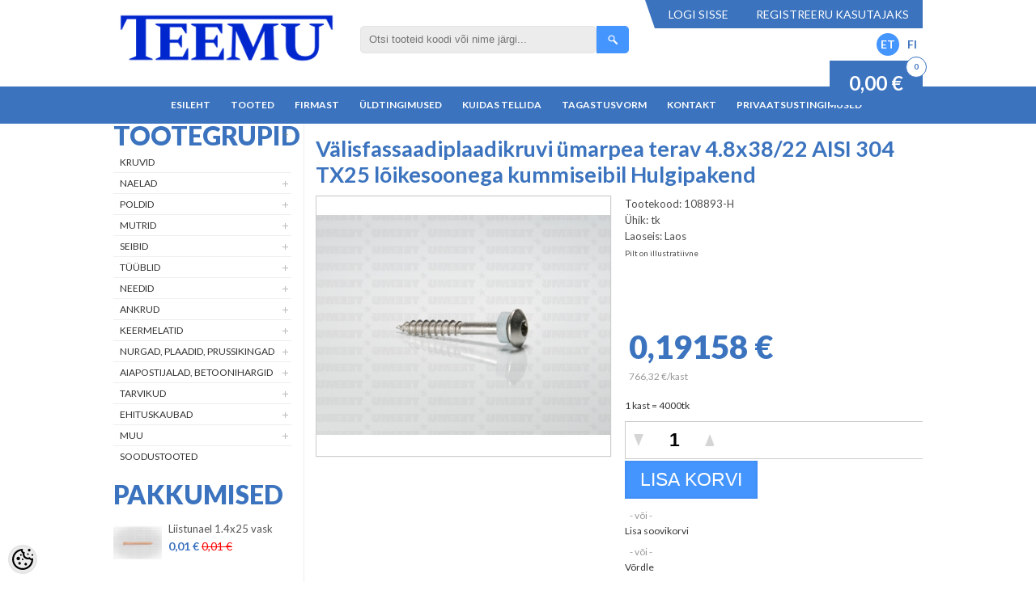

--- FILE ---
content_type: text/html; charset=UTF-8
request_url: https://www.teemu.ee/et/a/valisfassaadiplaadikruvi-umarpea-terav-4.8x38-22-aisi-304-tx25-loikesoonega-kummiseibil-hulgipakend
body_size: 25231
content:
<!-- START TEMPLATE: page/2columns_left.tpl.php --><!DOCTYPE html>
<html dir="ltr" lang="et">
<head>
<!-- START TEMPLATE: page/common/head.tpl.php --><title>Välisfassaadiplaadikruvi ümarpea terav 4.8x38/22 AISI 304 TX25 lõikesoonega kummiseibil Hulgipakend @ Teemu</title>

<meta charset="UTF-8" />
<meta name="keywords" content="" />
<meta name="description" content="Välisfassaadiplaadikruvi ümarpea terav 4.8x38/22 AISI 304 TX25 lõikesoonega kummiseibil Hulgipakend" />
<meta name="author" content="Teemu" />
<meta name="generator" content="ShopRoller.com" />
<meta name="csrf-token" content="YombE5WLHDiYKbBAmFrGVurGBtK4dN5ofWXaWO2o" />

<meta property="og:type" content="website" />
<meta property="og:title" content="Välisfassaadiplaadikruvi ümarpea terav 4.8x38/22 AISI 304 TX25 lõikesoonega kummiseibil Hulgipakend" />
<meta property="og:image" content="https://www.teemu.ee/media/teemu/.product-image/large/product/kruvid/fassaadikruvi/terav/108893-H.jpg" />
<meta property="og:url" content="https://www.teemu.ee/et/a/valisfassaadiplaadikruvi-umarpea-terav-4.8x38-22-aisi-304-tx25-loikesoonega-kummiseibil-hulgipakend" />
<meta property="og:site_name" content="Teemu" />
<meta property="og:description" content="Välisfassaadiplaadikruvi ümarpea terav 4.8x38/22 AISI 304 TX25 lõikesoonega kummiseibil Hulgipakend" />

<meta name="HandheldFriendly" content="True" />
<meta name="MobileOptimized" content="320" />
<meta name="viewport" content="width=device-width, initial-scale=1, minimum-scale=1, maximum-scale=1" />

<base href="https://www.teemu.ee/" />

<link href="https://www.teemu.ee/media/teemu/bannerid/Teemu.png" rel="icon" />

<link rel="stylesheet" href="https://www.teemu.ee/skin/bigshop/css/all-2922.css" type="text/css" media="screen" />

<script type="text/javascript" src="https://www.teemu.ee/skin/bigshop/js/all-2922.js"></script>


<style id="tk-theme-configurator-css" type="text/css">
</style>
<style id="tk-custom-css" type="text/css">
body {
    background: #FFF;
	font-family: 'Lato', sans-serif;
}
.main-wrapper {
    max-width: 1000px;
    margin: 0 auto 0 auto;
    padding: 0 0;
    background: #fff;
    box-shadow: none;
    border-radius: 0px;
    -webkit-border-radius: 0px;
    -moz-border-radius: 0px;
}
.breadcrumb {
    display: none;
}

.product-info .cart div {
    clear: both;
    width: 100%;
    margin: 2px 0px;
}



span#cart_total_qty {
    background: #ffff;
    color: #3b73be;
    position: absolute;
    right: -5px;
    width: 24px;
    text-align: center;
    border-radius: 30px;
    height: 24px;
    line-height: 23px;
    font-size: 10px;
    font-weight: bold;
    border: 1px solid #3b73be;
    top: -5px;
}

input[type='text'], input[type='password'], textarea {
    background: #ffffff;
    border: 1px solid #E4E4E4;
    font-size: 15px;
}
p {
    margin-top: 0px;
    margin-bottom: 20px;
    line-height: 20px;
    font-size: 14px;
}
h1, .welcome {
    margin-bottom: 10px;
    margin-top: 15px;
    font-size: 32px;
    color: #3b73be;
    font-weight: 900;
    line-height: 32px;
    padding: 0 0;
    border-bottom: none;
    height: auto;
    width: 100%;
}
h2 {
    color: #393939;
    font-size: 20px;
    margin-bottom: 15px;
    background: none;
    padding: 0;
    border-bottom: none;
    text-transform: initial;
    font-weight: 700;
}
#checkoutForm {
    font-size: 15px;
    color: #575757;
    font-weight: 600;
}
.box-heading{
	border-bottom:none !important;
	float: left;
	    width: 100%;
}
.box-heading span {
    font-size: 32px;
    color: #3b73be;
    font-weight: 900;
    line-height: 32px;
    padding: 0 0 0 0 !important;
    border-bottom: none;
    height: auto;
	border-bottom:none !important;
	float: left;
    width: 100%;
}
.box .box-heading a {
    float: right;
    margin-top: -30px;
    position: relative;
    background: #3b73be;
    color: #FFF;
    padding: 5px 10px;
    font-weight: 900;
    font-style: italic;
}.box .box-heading a:hover{
	background:#000;
}
/*buttons*/
input.button, button.button {
    background: #4594fe;
    padding: 3px 20px;
    height: auto;
    font-size: 15px;
}
a.button {
    display: inline-block;
    text-decoration: none;
    padding: 10px 20px 10px 20px;
    font-size: 18px;
    background: #3b73be;
    border-radius: 0;
}
.box-product > div .cart a.button, 
.box-product > div .cart input.button, 
.product-grid > div .cart a.button, 
.product-grid > div .cart input.button, 
.product-list > div .cart a.button, 
.product-list > div .cart input.button, 
.button.gray,
.owl-item .cart .button{
    background: #4595ff;
    color: #FFF;
    text-transform: uppercase;
    width: 100%;
    font-size: 14px;
    text-align: center;
    line-height: 37px;
    height: auto;
    box-sizing: border-box;
	border-radius:0px;
	padding:0;
}
.box-product > div .cart a.button:hover, 
.box-product > div .cart input.button:hover, 
.product-grid > div .cart a.button:hover, 
.product-grid > div .cart input.button:hover, 
.product-list > div .cart a.button:hover, 
.product-list > div .cart input.button:hover,
.owl-item .cart .button:hover{
    background: #3b73be;
}
.go_checkout{
    background: #00cd13 !important;
}
.product-list .button {
    padding: 0 25px !important;
}
#button-cart {
    background: #4595ff;
    font-size: 23px;
    height: auto;
    padding: 6px 19px;
    border-radius: 0px;
}
.buttons {
    border-top: none;
}
.buttons .button{
	border-radius:6px;
    background-repeat: no-repeat !important;
    background-position: 20px center !important;
    padding-left: 30px;
}
.button.gray, .cartClearBtn{
    width: 250px;
}
.buttons .cartSubmitBtn{
	float:right;
}
.buttons .cartSubmitBtn,
.buttons .placeOrderBtn{
    background-image: url(https://myshoproller.com/media/teemu/general/assets/write.png) !important;
    background-color: #2bbd0a;
}
.buttons .gray{
    background-image: url(https://myshoproller.com/media/teemu/general/assets/goback.png) !important;
}
.buttons .cartClearBtn{
    background-image: url(https://myshoproller.com/media/teemu/general/assets/upload.png) !important;
}

/*HEADER*/
#header {
    min-height: initial;
    position: relative;
    z-index: 1199;
    background: none;
    padding: 0 0;
    margin: 0 auto;
    width: 100%;
    max-width: 1000px;
}
#header .links:hover, #currency:hover, #language:hover {
    color: #000000;
}
#header #welcome a:hover {
    color: #abcfff;
}
	/*logo*/
#header #logo {
    float: left;
    margin: 10px 15px 20px 0px;
}
	/*search*/
#header #search input {
    background: #ececec;
    width: 270px;
    font-size: 13px;
}
#header .button-search {
    background: url(/media/teemu/general/assets/button-search.png) center center no-repeat;
    width: 40px;
    height: 34px;
    background-color: #4595ff;
    border-top-right-radius: 5px;
    border-bottom-right-radius: 5px;
}
#header .button-search:hover{
	background-color:#3b73be;
}
	/*welcome*/
#header #welcome {
    float: right;
    height: auto;
    line-height: auto;
    position: relative;
    z-index: 100;
    background: #3b73be;
    color: #FFF;
}
#header #welcome a, #language, #currency {
    float: left;
    cursor: pointer;
    color: #FFF;
    text-decoration: none;
    font-size: 14px;
    text-transform: uppercase;
    padding: 5px 10px;
}
.languages a:hover {
    color: #000;
	text-decoration:underline;
}
.languages a {
    color: #3b73be;
    font-size: 14px;
    margin-left: 10px;
	float:left;
	    font-weight: 600;
}
.languages a.current {
    background: #4595ff;
    border-radius: 50%;
    width: 28px;
    height: 28px;
    text-align: center;
    line-height: 28px;
    color: #FFF;
    margin-top: -5px;
}
#header #welcome:before {
    content: '';
    width: 0;
    height: 0;
    border-top: 0px solid transparent;
    border-bottom: 35px solid transparent;
    border-right: 12px solid #3b73be;
    position: absolute;
    left: -12px;
    top: 0px;
}
	/*cart*/
#header #cart {
    top: 75px;
    right: 0px;
    clear: both;
    width: 170px;
    background: #000;
    color: #FFF;
    height: 55px;
}
#header #cart .heading {
    float: left;
    padding: 0 0;
    position: relative;
    line-height: 32px;
}
#header #cart .heading #cart-total {
    background: none;
    padding-right: 0;
    display: inline-block;
    margin-top: 0;
}
#cart_total_sum {
    float: left;
    color: #FFF;
    width: 115px;
    background: #3b73be;
    text-align: center;
    line-height: 55px;
    font-size: 24px;
    font-weight: bold;
}
#cart_total_{
    font-size: 17px;
    color: #FFF;
    background: #3b73be;
    height: 28px;
    width: 28px;
    float: left;
    border-radius: 50%;
    line-height: 28px;
    text-align: center;
    margin: 13px 0 0 14px;
    font-weight: bold;
}
	/*languages*/
.languages {
    position: absolute;
    right: 0;
    top: 41px;
}
#language {
    position: relative;
    background: none;
    padding-right: 0px;
}
.languages a{
    color: #3b73be;
    font-size: 14px;
}
/*MENU*/
.menu-wrapper {
    background: #3b73be;
    width: 100%;
    float: none;
    height: auto;
    display: table;
}
#menu {
    -webkit-box-sizing: border-box;
    -moz-box-sizing: border-box;
    box-sizing: border-box;
    background: none;
    margin-bottom: 0;
    height: auto;
    padding: 0 0;
    border-radius: 0;
    -webkit-border-radius: 0;
    -moz-border-radius: 0;
    overflow: visible;
    clear: both;
    margin: 0 auto;
    width: auto;
    max-width: 1000px;
    float: none;
    position: relative;
    display: table;
}
#menu > ul > li > a {
	line-height: 34px;
    padding: 6px 10px 0px 10px;
    font-weight: bold;
    text-transform: uppercase;
    font-size: 12px;
	border-bottom:6px solid transparent;
}
#menu > ul > li:hover > a {
    color: #fff;
    background: none;
    border-bottom: 6px solid #4595ff;
}
/*SUB MENU*/
#menu > ul > li > div {
    background: #3b73be;
    padding: 0;
    border-radius: 0;
    -webkit-border-radius: 0;
    -moz-border-radius: 0;
}
#menu > ul > li > div > ul > li > a {
	    background: none;
    color: #fff;
    border: 1px solid #295793;
    font-size: 12px;
    padding: 8px 10px;
    margin-bottom: -1px;
    font-weight: 600;
    text-transform: uppercase;
}
#menu > ul > li ul > li > a:hover {
    background: none;
    background-color: #4595ff;
}
/*INDEX PAGE*/
	/*slider*/
.overall_wrapper {
    float: left;
    position: relative;
    display: table;
}
.banner-left .tk-admin-slot {
    float: left;
}
#content > div > a:nth-child(2) {
    left: 37%;
}
.banner-left {
    float: left;
    width: 25%;
    height: auto;
    box-sizing: border-box;
    padding: 0 36px 0 0;
}
.banner-left img {
    width: 100%;
    height: auto;
    float: left;
}
.slider-wrapper{
	width:75%;
	float:left;
	height: auto;
}
.nivo-controlNav {
    bottom: 0px !important;
    width: auto !important;
    z-index: 9 !important;
    right: 10px !important;
}
.nivo-controlNav a {
    width: 16px !important;
    height: 3px !important;
    text-indent: -9999px !important;
    background: #3b73be !important;
    margin: 0 3px 0 0 !important;
}
.nivo-controlNav a.active {
    background:#FFF !important;
}
.index-top-banners {
    float: left;
    width: 100%;
    height: auto;
}
/*CATEGORY*/
.product-filter {
    background-color: transparent;
	margin-bottom:25px;
}
	/*grid items*/
.product-grid > div {
    margin-right: 0;
    margin: 0px 5px 10px;
    padding-bottom: 0px;
    width: 100%;
    max-width: 235px;
    border: 1px solid #eee;
    text-align: center;
}
.product-grid > div:hover{
border:1px solid #CCC;	
}
.product-grid .image img,
.owl-item .image img{
    padding: 0px;
    max-width: 230px;
    max-height: 152px;
}
.product-grid .cart,
.owl-item .cart{
    margin-bottom: 0;
}
.product-grid .name a, 
.owl-item .name > a {
    width: 100%;
    line-height: 18px;
    font-size: 14px;
    color: #000;
    font-weight: bold;
    margin-bottom: 0;
    padding: 0 10px;
    box-sizing: border-box;
}
.product-grid .name a:hover,
.owl-item .name a:hover,
.box-product .name a:hover{
    color: #3b73be;
}
.product-grid .price, 
.owl-item .price, 
.box-product .price-new{
    color: #3b73be;
	    font-size: 14px;
	font-weight:bold;
}
.product-grid .price-old,
.owl-item .price-old{
    color: #F00;
    text-decoration: line-through;
    font-weight: normal;
}
.owl-item .name {
    min-height: 36px;
}
	/*product list item*/
.product-list .price {
    color: #3b73be;
    font-size: 22px;
    line-height: 22px;
    font-weight: bold;
}
.product-list .name a {
    color: #555;
    font-size: 20px;
    margin-bottom: 15px;
}
.product-list .description {
    margin-bottom: 0px;
    margin-top: 15px;
    color: #4D4D4D;
}
/*PRODUCT PAGE*/
.product-info {
    float:left;
}

.product-info .image {
    width: 363px;
    border: 1px solid #CCC;
    box-shadow: 0px 0px 1px #CCC;
    margin-right: 2px;
}
.product-info .image img {
    max-width: 363px;
    max-height: 363px;
}
.product-info .image-additional {
    width: 372px;
}
.product-info .image-additional a {
    border: 1px solid #CCC;
    padding: 8px;
    box-sizing: border-box;
    width: 100%;
    max-width: 117px;
}
.product-info .image-additional .popup-image{
}
.product-info .image-additional img {
    width: 100%;
    height: auto;
}
.product-info .image a:hover::before {
    content: "";
    float: left;
    width: 100%;
    height: 100%;
    position: absolute;
    background: url(https://myshoproller.com/media/teemu/general/assets/zoom-popup-image.png);
    background-color: rgba(0, 0, 0, 0.014);
    background-repeat: no-repeat;
    background-position: center center;
    z-index: 9999;
    left: 0;
}


.product-info > .left + .right {
    margin-left: 370px;
}
.product-info h1 {
    color: #3b73be;
    font-size: 27px;
    font-weight: 600;
	float:left;
}
.product-info .description {
    border-top: none;
    border-bottom: none;
}
.product-info .price {
    border-bottom: none;
}
.product-description-wrap{
    display: table;
}
.product-info .description span {
    font-weight: normal;
}
.product-info .description a {
    color: #3b73be;
}
.product-info .description a:hover {
    text-decoration:underline;
}
.product-info .price-tag {
    font-size: 40px;
    color: #3b73be;
    font-weight: 900;
    background: none;
    padding: 0;
}
.product-info .price-old {
    font-weight: 600;
    font-size: 28px;
    color: #ff0000;
    margin-left: 25px;
}
.option select {
    border: 1px solid #CCCCCC;
    padding: 9px 5px;
    font-weight: 500;
    color: #a1a1a1;
    text-transform: uppercase;
    width: 270px;
    font-size: 20px;
    line-height: 1;
    border-radius: 1px;
    height: 40px;
    background: url(https://myshoproller.com/media/teemu/general/assets/rectangle.png) no-repeat right #fff;
    -webkit-appearance: none;
    background-position-x: 235px;
}
.product-info .cart {
    border-bottom: none;
    padding: 0px 0px 0px 0px;
    margin-bottom: 0px;
}
.qty,
.cart .qty{
    border: 1px solid #CCC;
    padding: 0px 10px !important;
	    border-right: none;
	margin: 0;
}
.qty a {
    background: url(https://myshoproller.com/media/teemu/general/assets/qty-btn.png) no-repeat left top;
    border: none;
	top:0;
}
.qty a.plus {
    -ms-transform: rotate(180deg);
    -webkit-transform: rotate(180deg);
    transform: rotate(180deg);
}
#matrix-select-qty, 
#qty {
    background: none;
    border: none;
    text-align: center;
    font-size: 23px;
    font-weight: 600;
    padding: 9px 0;
    width: 64px !important;  /*fits 5 symbols*/
}
#multiAddToCartForm .cart{
float:right;
}
.product-videos-wrap iframe {
    width: 100%;
}
.qty-minus-btn,
.qty-plus-btn{
    -moz-box-shadow: inset 0px 3px 1px 0px #ffffff;
    -webkit-box-shadow: inset 0px 3px 1px 0px #ffffff;
    box-shadow: inset 0px 3px 1px 0px #ffffff;
    background: -webkit-gradient( linear, left top, left bottom, color-stop(0.05, #f9f9f9), color-stop(1, #e9e9e9) );
    background: -moz-linear-gradient( center top, #f9f9f9 5%, #e9e9e9 100% );
    filter: progid:DXImageTransform.Microsoft.gradient(startColorstr='#f9f9f9', endColorstr='#e9e9e9');
    background-color: #f9f9f9;
    -webkit-border-top-left-radius: 3px;
    -moz-border-radius-topleft: 3px;
    border-top-left-radius: 3px;
    -webkit-border-top-right-radius: 3px;
    -moz-border-radius-topright: 3px;
    border-top-right-radius: 3px;
    -webkit-border-bottom-right-radius: 3px;
    -moz-border-radius-bottomright: 3px;
    border-bottom-right-radius: 3px;
    -webkit-border-bottom-left-radius: 3px;
    -moz-border-radius-bottomleft: 3px;
    border-bottom-left-radius: 3px;
    text-indent: 0px;
    border: 1px solid #dcdcdc;
    display: inline-block;
    color: #666666;
    font-family: Arial;
    font-size: 15px;
    font-weight: bold;
    font-style: normal;
    height: 30px;
    line-height: 30px;
    width: 30px;
    text-decoration: none;
    text-align: center;
    text-shadow: 0px 1px 1px #ffffff;
	cursor:pointer;
}
.qty-minus-btn:hover,
.qty-plus-btn:hover {
    background: -webkit-gradient( linear, left top, left bottom, color-stop(0.05, #e9e9e9), color-stop(1, #f9f9f9) );
    background: -moz-linear-gradient( center top, #e9e9e9 5%, #f9f9f9 100% );
    filter: progid:DXImageTransform.Microsoft.gradient(startColorstr='#e9e9e9', endColorstr='#f9f9f9');
    background-color: #e9e9e9;
}
.input-qti {
    text-align: center;
}
.product-matrix-wrap {
    margin-bottom: 25px;
    padding-bottom: 25px;
    border-bottom: 1px solid #CCC;
    float: left;
    width: 100%;
}
#productMatrixTable .cart {
    float: left;
}
.variants-total {
    color: #3b73be;
    font-size: 20px;
    font-weight: bold;
    font-style: italic;
    float: right;
    margin-right: 30px;
	padding-top: 5px;
}
.matrix-buttons {
    float: right;
}
.variants-total .comment { display:block; font-size:12px; }
#button-gotocheck {
    display: none;
    background: #4595ff;
    font-size: 23px;
    height: auto;
    padding: 10px 19px;
    border-radius: 0px;
    text-transform: uppercase;
    font-weight: normal;
}

/*CONTACT PAGE*/
.content .one-half {
    width: 50%;
    float: left;
    padding: 15px;
    box-sizing: border-box;
    min-height: 260px;
}
.content .one-half img {
    width: 100%;
	height:auto;
	float:left;
}
.content .one-half iframe {
    width: 100%;
}
/*RIGHT SIDEBAR*/
#column-right{
	padding-top:15px;
}
#column-right .box-heading{
}
#column-right .box-heading span{
	font-size: 14px;
}
#column-right{
}
#column-right .box-heading {
	float:inherit;
}
.box-category > ul > li ul li a:hover, .list-item a:hover {
    margin-right: 16px;
    color: #3b73be;
}
/*CART PAGE*/
.tk-cart-block thead {
    background: #4595ff;
}
.cart-info thead td {
    color: #FFF;
    font-weight: bold;
    background-color: transparent;
    border-bottom: none;
    text-align: center !important;
    font-size: 14px;
}
.cart-info tbody td {
    border-bottom: 1px dashed#DDDDDD;
    display: table-cell;
    vertical-align: middle;
}
.quantity .qty {
    width: auto;
    float: left;
    border: 1px solid #CCC;
}
.quantity .qty input{
    text-align: center;
    background: #ffffff;
    border: none;
    font-size: 17px;
    width: 40px;
    font-weight: 600;
}
.cartSaveBtn {
    background: url(https://myshoproller.com/media/teemu/general/assets/reload.png) !important;
    background-repeat: no-repeat !important;
    width: 20px !important;
    height: 20px !important;
    box-shadow: none !important;
    margin: 0 auto !important;
    display: table;
	transition: all 0.5s;
	opacity:0.8;
}
.cartSaveBtn:hover {
	   opacity:1;
}
.cartRemoveItemBtn {
    background-image: url(https://myshoproller.com/media/teemu/general/assets/bg_remove.png);
    width: 18px;
    height: 18px;
    display: block;
    overflow: hidden;
    margin: 0 auto;
	opacity:0.8;
}
.cartRemoveItemBtn:hover {
	   opacity:1;
}
.cart-info table {
    border-top: none;
    border-left: none;
    border-right: none;
    border-bottom: 1px solid #eee;
}
.cart-info > table > tbody > tr > td.image > a {
    float: left;
    border: 1px solid #CCC;
    width: 122px;
    min-height: 84px;
}
.cart-info > table > tbody > tr > td.name {
    font-weight: 600;
    font-size: 15px;
}
.cart-info > table > tbody > tr > td.name > a {
    font-size: 15px;
    color: #3b73be;
    font-weight: 600;
}
.cart-info > table > tbody > tr > td.name > a:hover {
	text-decoration:underline;
}
.cart-info tbody .price, .cart-info tbody .total {
    text-align: center;
    font-size: 16px;
    color: #3b73be;
    font-weight: 700;
}
.cart-total table {
    background: #f3f3f3;
    padding: 15px 40px;
}
.cart-total td {
    font-size: 15px;
    font-weight: 900;
    color: #000;
}
.row-table-3 td{
    color: #3b73be;
}
.cart-nav {
    float: right;
    margin-bottom: 20px;
}
.cart-nav ul{
	list-style-type:none;
}
.cart-nav ul li {
    float: left;
    background: #3b73be;
    color: #FFF;
    font-size: 18px;
    padding: 15px 25px;
    margin: 0 !important;
    border-right: 2px solid #FFF;
}
.cart-nav ul li:after {
    content: "";
    background: #3b73be;
    width: 20px;
    height: 20px;
    position: absolute;
    border-top: 2px solid #FFF;
    border-right: 2px solid #FFF;
    -ms-transform: rotate(45deg);
    -webkit-transform: rotate(45deg);
    transform: rotate(45deg);
    margin-left: 16px;
}
.cart-nav ul li.active{
	background: #4595ff;
}
.cart-nav ul li.active:after{
	content: "";
    background: #4595ff;
    width: 20px;
    height: 20px;
    position: absolute;
    border-top: 2px solid #FFF;
    border-right: 2px solid #FFF;
    -ms-transform: rotate(45deg);
    -webkit-transform: rotate(45deg);
    transform: rotate(45deg);
        margin-left: 16px;
}
.cart-nav ul li:nth-last-child(1):after {
    display:none;
}
.cart-nav ul li a{
}

.gray,
.cartRemoveItemBtn{
-webkit-filter: grayscale(100%); /* Safari 6.0 - 9.0 */
    filter: grayscale(100%);
}
.cart-info table tbody tr:hover .gray,
.cart-info table tbody tr:hover .cartRemoveItemBtn{
-webkit-filter: grayscale(0%); /* Safari 6.0 - 9.0 */
    filter: grayscale(0%);
}
.tk-cart-page .cart-info tbody td{
	text-align:left !important;
}
/*CHECKOUT PAGE*/
#checkoutForm h2 {
    background: #4595ff;
    text-align: center;
    color: #FFF;
    text-transform: uppercase;
    font-size: 18px;
    padding: 4px;
}
.shiptoAddressContainer table {
    margin: 0 auto;
    margin-bottom: 10px;
}

#checkoutForm select {
    background: #F8F8F8;
    border: 1px solid #CCCCCC;
    padding: 8px 2px;
    height: 33px;
}

.comments-and-transport{
}
.comments-and-transport td {
    width: 100% !important;
    float: left;
}
.comments-and-transport .large-field {
    margin: 0 auto;
    display: table;
}
.shipping_method label {
    color: #3b73be;
    font-size: 15px;
    font-weight: 700;
}
.orderItemsTable thead {
    background: #4595ff;
}
.cart-info tbody td {
    text-align: center !important;
}
.orderItemsTable .col1 {
    text-align: left !important;
}
.productName {
    color: #000;
    font-size: 15px;
    font-weight: 600;
}
.orderItemsTable .col2 {
    text-align: right;
    white-space: nowrap;
    font-size: 15px;
    font-weight: 700;
}
.orderItemsTable tbody .col4 {
    text-align: right;
    white-space: nowrap;
    font-size: 15px;
    font-weight: 700;
    color: #4595ff;
}
#total > tfoot > tr > td.col1 {
    width: auto;
    float: right;
    color: #797979;
    font-size: 17px;
}
#total > tfoot > tr > td{
	color: #797979;
    font-size: 17px;
}
#total > tfoot > tr> td > b{
    color: #4595ff;
}
.tk-checkout-form-block td.col1 {
    padding-right: 0px !important;
}
/*THANK YOU PAGE*/
.thankyou {
    background: #f3f5e1;
    padding: 50px 0;
    width: 80%;
    margin: 0 auto;
    margin-top: 60px;
    border-bottom: 1px solid #CCC;
}
.thankyou:before {
    content: "";
    background-image: url(https://myshoproller.com/media/teemu/general/assets/teip.png);
    width: 134px;
    height: 44px;
    background-size: 100%;
    position: relative;
    top: -72px;
    display: table;
    margin: 0 auto;
    opacity: 0.8;
}
.thankyou .buttons .left {
    float: none;
    text-align: left;
    margin: 0 auto;
    display: table;
}
.thankyou > h1 {
    text-align: center;
    font-style: italic;
    text-transform: uppercase;
    font-weight: 600;
}
/*FOOTER*/
.footer-wrapper {
    background: #4595ff;
    border-top: 7px solid #FFF;
}
#footer {
    clear: both;
    padding: 0;
    background: none;
    overflow: auto;
    max-width: 1000px;
    margin: 0 auto 0 auto;
    border-radius: 0px;
}
#footer .column {
    float: left;
    position: relative;
    width: 14%;
    padding: 50px 0;
}
.column-payments, .column-contacts {
    width: 26% !important;
}
#footer h3 {
    color: #ffffff;
    font-size: 16px;
    margin: 0px;
    padding: 0 10px;
    text-decoration: underline;
}
#footer .column a {
    color: #FFF;
    display: block;
    padding: 2px 5px;
    height: 20px;
    line-height: 20px;
    -webkit-border-radius: 0;
    -moz-border-radius: 0;
    -khtml-border-radius: 0;
    border-radius: 0;
    font-size: 12px;
}
#footer .column a:hover {
    color: #1a5097;
    text-decoration: underline;
}
.column-payments img {
    float: left;
    margin-top: 15px;
    margin-left: 15px;
    width: 90%;
    height: auto;
}
.contact ul li {
    background: url(/media/teemu/general/assets/contact-icon.png) left top no-repeat;
}
#powered {
    height: auto;
    line-height: initial;
    font-size: 12px;
    color: #fff;
    border-top: 1px solid #FFF;
}
#tellimiskeskus-badge a {
    width: 51px;
    height: 20px;
    margin-top: 0;
    background: url(/media/teemu/general/assets/Shoproller_powered_logo.png) no-repeat;
    float: right;
}
.owl-item .addtocart_add input {
    border: 3px solid #4595ff !important;
    background: none !important;
    color: #4595ff !important;
    margin-top: 10px;
    line-height: 31px !important;
}
.owl-item .go_checkout{
    margin-top: 10px;
}
/*CUSTOM ADDONS*/
/*OWL CAROUSEL*/
	/*OWL PRODUCTS*/
.box .box-heading {
    margin-bottom: 10px;
    height: 30px;
}
.frontpage-onsale-block {
    float: left;
    width: 100%;
    background: #fff;
    height: auto;
    position: relative;
}
.owl-carousel {
    width: 100%;
    padding:0 0;
}
.owl-carousel .owl-item {
    margin-right: 11px;
    padding-bottom: 0px;
    border: 1px solid #eee;
    text-align: center;
    width: 100% !important;
    max-width: 239px !important;
}
.owl-carousel  .owl-item:hover {
    border: 1px solid #ccc;
}
.owl-theme .owl-controls .owl-buttons div {
    -webkit-border-radius: 0 !important;
    -moz-border-radius: 0 !important;
    border-radius: 0 !important;
    filter: Alpha(Opacity=100) !important;
    opacity: 0.7 !important;
    background-color: transparent !important;
    width: 60px;
    position: absolute;
    height: 100%;
    bottom: 0;
    margin: 0 !important;
	    height: 268px;
}
.owl-theme .owl-controls .owl-buttons div:hover {
	opacity:1 !important
}
.owl-theme .owl-controls .owl-buttons .owl-prev {
    left: 0;
    -webkit-box-shadow: inset 134px 0px 58px -91px rgba(255,255,255,1);
    -moz-box-shadow: inset 134px 0px 58px -91px rgba(255,255,255,1);
    box-shadow: inset 134px 0px 58px -91px rgba(255,255,255,1);
}
.owl-theme .owl-controls .owl-buttons .owl-prev:before {
    content: "";
    background-image: url(/media/teemu/general/assets/prev.png);
    width: 60px;
    height: 64px;
    position: absolute;
    background-repeat: no-repeat !important;
    background-position: center;
    left: 0;
    top: 40%;
}
.owl-theme .owl-controls .owl-buttons .owl-next {
    right: 0;
    -webkit-box-shadow: inset -134px 0px 58px -91px rgba(255,255,255,1);
    -moz-box-shadow: inset -134px 0px 58px -91px rgba(255,255,255,1);
    box-shadow: inset -134px 0px 58px -91px rgba(255,255,255,1);
}
.owl-theme .owl-controls .owl-buttons .owl-next:before {
    content: "";
    background-image: url(/media/teemu/general/assets/next.png);
    width: 60px;
    height: 64px;
    position: absolute;
    background-repeat: no-repeat !important;
    background-position: center;
    right: 0;
    top: 40%;
}

.mini-cart-info > table > tbody > tr{border-bottom:2px solid #848484;}
.mini-cart-info td.total{text-align:right;white-space:nowrap;color:#707070;font-size:13px;margin-top:10px;float:right;border-bottom:none;}
.mini-cart-total td{padding:2px;font-size:16px;}
.h-cart-info{background:#000;color:#FFF;float:left;text-transform:uppercase;line-height:34px;font-size:15px;box-sizing:border-box;width:98%;margin:0 1%;}

.top-menu #menu .tk-cms-page-uldtingimused,.top-menu  #menu .tk-cms-page-tagastusvorm,.top-menu #menu .tk-cms-page-privaatsustingimused{
    display: none;	
}

#header #cart {
    width: auto;
    background: none;
}

/*RESPOVNESSE*/
@media screen and (max-width:1024px) {
	.product-info .cart div {
    float: left;
}
	#footer .column:hover ul {
    display: block !important;
}
}
@media screen and (max-width:768px) {
	#footer .column {
        width: 100% !important;
    padding: 0px 0;
    text-align: center;
}
.column-payments img {
    float: none !important;
		    width: auto;
}
	.languages {
    position: absolute;
    left: 0;
    top: 50px;
    width: auto;
    float: left;
}
#header #cart {
    right: 0px;
    clear: none;
    width: 170px;
    background: #000;
    color: #FFF;
    height: 55px;
    float: right;
    top: 70px;
    position: absolute;
}
	#header #search input {
    width: 96%;
}
	#header .button-search{
		margin-right:3px;
	}
	#header #logo {
    float: none;
    margin: 0 auto;
}
#cart.active {
    float: right;
    width: 170px;
    display: block;
}
#header #cart.active .content {
    display:none;
}
#menu {
    width: 100%;
    border: 10px solid #FFF;
}
	#menu > ul > li > div > ul > li > a {
    background: none;
    color: #fff;
    border: none;
    border-bottom: 1px solid #eee;
    font-size: 12px;
    padding: 9px 10px;
}
	.product-info > .left {
    float: none;
    margin: 0 auto;
    display: table;
}
	.product-info > .left + .right {
    margin-left: 0;
}
	.product-info .cart div {
    float: none;
    margin: 0 auto;
}
	.qty, .cart .qty {
    margin-bottom: 15px !important;
}
}
@media screen and (max-width:720px) {
	#header #cart {
    width: 170px;
    float: none;
    top: -6px;
    position: relative;
    margin: 0 auto;
    display: table;
}
	.languages {
    position: relative;
    left: 10px;
    top: 10px;
    width: auto;
}
	.banner-left{
		display:none;
	}
	.slider-wrapper{
		width:100%;
	}
	.product-info .image-additional {
    width: auto;
}
}
@media screen and (max-width:480px) {
	.box .box-heading {
    margin-bottom: 10px;
    height: auto;
    background: #eee;
    padding: 14px 10px 10px;
    box-sizing: border-box;
}
	.box .box-heading span {
    text-align: left;
    font-size: 24px;
}
	.product-info .image {
    width: 100%;
    border: none;
    box-shadow:none;
    margin-right: 0px;
}
	.product-info .image img {
    max-width: initial;
    max-height: initial;
}
.cart-nav,
.cart-info thead .image{
		display:none;
	}
	.cart-info tbody .image {
    display: none;
}
	.qty a {
    display: none;
}
.buttons .button {
    float: none;
    margin: 0 auto;
    display: table;
    margin-bottom: 10px;
}
	.buttons .right {
    float: none;
}
.tk-totals-block input {
    width: 60%;
}
.tk-checkout-block .tk-checkout-form-block	.billtoAddressContainer, .tk-checkout-block .tk-checkout-form-block .shiptoAddressContainer, .tk-checkout-block .tk-checkout-form-block td.col1, .tk-checkout-block .tk-checkout-form-block td.col2, .tk-checkout-block .tk-checkout-form-block td.col3, .tk-checkout-block .tk-checkout-form-block td.col4{
		width: 50%;
    padding-right: 10px;
		    display: table-cell;
	}
}
@media screen and (max-width:320px) {
	#header #cart {
    width: 145px;
    top: 0px;
}
	#cart_total_sum {
    width: 90px;
    font-size: 16px;
}
}
.simple-btn,
.simple-btn .addToCartBtn  {
	display: block !important;
}
</style>

<script type="text/javascript">
if(!Roller) var Roller = {};
Roller.config = new Array();
Roller.config['base_url'] = 'https://www.teemu.ee/et/';
Roller.config['base_path'] = '/';
Roller.config['cart/addtocart/after_action'] = '1';
Roller.config['skin_url'] = 'https://www.teemu.ee/skin/bigshop/';
Roller.config['translate-fill_required_fields'] = 'Palun täida kõik kohustuslikud väljad';
Roller.t = {"form_error_fill_required_fields":"Palun t\u00e4ida k\u00f5ik kohustuslikud v\u00e4ljad","cart_error_no_items_selected":"Vali tooted!"}
$( document ).ready(function() {

	$('.addToCartBtn').click(function() {
		$(this).parent().css('display','none');
		$(this).parent().prev().css('display','block');
	});	

	
	$( ".go_checkout" ).click(function() {
	
		var url = $('#checkout_label_name').attr('data-url');
		location.href=url;
		
	});	
	
});

$(document).ready(function()
{
	$('.product-grid > div .name').equalHeights();
	$('.product-grid > div .price').equalHeights();
	$('.owl-wrapper > .owl-item > .name').equalHeights();
});

$(document).ready(function() {
 
  //Sort random function
  function random(owlSelector){
    owlSelector.children().sort(function(){
        return Math.round(Math.random()) - 0.5;
    }).each(function(){
      $(this).appendTo(owlSelector);
    });
  }
 
  $("#owl-demo1").owlCarousel({
    navigation: true,
	  pagination: false,
	  items : 4,
    itemsCustom : false,
    itemsDesktop : [1199,4],
    itemsDesktopSmall : [980,3],
    itemsTablet: [768,2],
    itemsTabletSmall: false,
    itemsMobile : [479,1],
    singleItem : false,
    itemsScaleUp : false,
    navigationText: [
      "<i class='icon-chevron-left icon-white'></i>",
      "<i class='icon-chevron-right icon-white'></i>"
      ],
    beforeInit : function(elem){
      //Parameter elem pointing to $("#owl-demo")
      random(elem);
    }
 
  });
		
 
});

$(function()
{
	// On quantity plus click
	$('button.qty-plus-btn').click(function(e)
	{
		
		$('.tk-product-page .cart div input#button-cart').css('display','block');
		$('.tk-product-page .cart div #button-gotocheck').css('display','none');
		
		var $qtyInput = $(this).next();
		var newVal = parseFloat($qtyInput.val()) + 1;
		if(isNaN( newVal )) {
			newVal = 1;
		}		
		$qtyInput.val( newVal );
	});

	
	
	// On quantity minus click
	$('button.qty-minus-btn').click(function(e)
	{
		
		$('.tk-product-page .cart div input#button-cart').css('display','block');
		$('.tk-product-page .cart div #button-gotocheck').css('display','none');
		
		var $qtyInput = $(this).prev();
		var newVal = parseFloat($qtyInput.val()) - 1;
		if(isNaN( newVal ) || newVal <= 0) {
			newVal = 0;
		}
		$qtyInput.val( newVal );
	});

})
$(document).ready(function()
{
	
	
	
	
		//Check kui tootematrixil pole määratud hinda/kogust
		if ($("body").hasClass("tk-product-page")) {
			

			var qty_exist = 0;
			var qty_exist_not = 0;
			
			$('#productMatrixTable tr td:last').each(function(){
			
			var $content = $(this).text().trim();
			//console.log('Sisuks on - '+$content);
			
			if($content == '')
			{
			qty_exist_not = 1;
			}
			else
			{
			qty_exist = 1;
			}
			});
			
			if (qty_exist_not > 0) {
			//console.log('Tuleb kustutada ära.');		
			$('#productMatrixTable th.table_quantity_pakendiabi').remove();
			$('#productMatrixTable th.table_price_pakendiabi').remove();
			$('#productMatrixTable td.table_quantity_pakendiabi').remove();
			$('#productMatrixTable td.table_price_pakendiabi').remove();
			$('#productMatrixTable').fadeIn();	
				
			}else{
			//console.log('Siin jääb alles');
			$('#productMatrixTable').fadeIn();
			}
			
		}
	
	
	
	/* Kui klikkida Lisa ostukorvi, muutuks tekst "vormista tellimus" */
	$('.tk-product-page .cart div input#button-cart').click(function() {
	
		$('.tk-product-page input.input-qti').each(function()
			{
			if(parseFloat($(this).val()) > 0)
			{

				$('.tk-product-page .cart div input#button-cart').css('display','none');
				$('.tk-product-page .cart div #button-gotocheck').css('display','block');
				
			}
			});
	
		
	});
	
	/* Kui klikkida midagi seoses kogusega, paneks tagasi lisa ostukorvi nupu  */
		$('.tk-product-page .cart div #button-gotocheck').click(function() {
			var checkout_link = $('#hidden_link_checkout').val();
			window.location.href = checkout_link;
		
		});

	
		$('input.input-qti').click(function()
		{			
			$('.tk-product-page .cart div input#button-cart').css('display','block');
			$('.tk-product-page .cart div #button-gotocheck').css('display','none');
		
		});
	

		$('#productMatrixTable input.input-qti').change(function(e)
		{
					
			$('.tk-product-page .cart div input#button-cart').css('display','block');
			$('.tk-product-page .cart div #button-gotocheck').css('display','none');
		
		});
	
});

</script>


<link href="//fonts.googleapis.com/css?family=Lato:300,400,700,900" rel="stylesheet">


<link href="//myshoproller.com/media/teemu/general/assets/owl-carousel/owl.carousel.css" rel="stylesheet">
<link href="//myshoproller.com/media/teemu/general/assets/owl-carousel/owl.theme.css" rel="stylesheet">
<script src="//myshoproller.com/media/teemu/general/assets/owl-carousel/owl.carousel.js"></script>

<meta name="google-site-verification" content="MbytXB9RqbAdG20r5go4Yp7efFf6sct8bgALx4N016M" />

<!-- START TEMPLATE: shared/google_tag_tracking.tpl.php -->    <script>
        window.dataLayer = window.dataLayer || [];
        function gtag() { dataLayer.push(arguments); }
        gtag('consent', 'default', {
            'ad_user_data': 'denied',
            'ad_personalization': 'denied',
            'ad_storage': 'denied',
            'analytics_storage': 'denied',
            'wait_for_update': 500,
        });
    </script>

    <!-- Google Tag Manager -->
    <script
        type="text/javascript"
    >(function(w,d,s,l,i){w[l]=w[l]||[];w[l].push({'gtm.start':
                new Date().getTime(),event:'gtm.js'});var f=d.getElementsByTagName(s)[0],
            j=d.createElement(s),dl=l!='dataLayer'?'&l='+l:'';j.async=true;j.src=
            'https://www.googletagmanager.com/gtm.js?id='+i+dl;f.parentNode.insertBefore(j,f);
        })(window,document,'script','dataLayer','GTM-NPVGP59X');
    </script>
    <!-- End Google Tag Manager -->

    <script>
        /*
		 *   Called when consent changes. Assumes that consent object contains keys which
		 *   directly correspond to Google consent types.
		 */
        const googleUserConsentListener = function() {
            let consent = this.options;
            gtag('consent', 'update', {
                'ad_user_data': consent.marketing,
                'ad_personalization': consent.marketing,
                'ad_storage': consent.marketing,
                'analytics_storage': consent.analytics
            });
        };

        $('document').ready(function(){
            Roller.Events.on('onUserConsent', googleUserConsentListener);
        });
    </script>

    <!-- Google Tag Manager Events -->
	        <script>
			            dataLayer.push({ecommerce: null});
            dataLayer.push({
                event:'view_item',
                ecommerce: {"currency":"EUR","value":0.19,"items":[{"item_id":"108893-H","item_name":"Välisfassaadiplaadikruvi ümarpea terav 4.8x38\/22 AISI 304 TX25 lõikesoonega kummiseibil Hulgipakend","item_brand":"","price":0.19,"discount":0,"item_category":"Kruvid","item_category2":"Fassaadikruvid","item_category3":"Fassaadikruvid terav","item_category4":"","item_category5":""}]}            });
			        </script>
	
    <!-- Global Site Tag (gtag.js) - Google Tag Manager Event listeners -->
	        <script>
            let currency = "eur".toUpperCase();
            let shop = "";

            $(document).bind('sr:cart.changed', function(event, options) {
                let categories = [];
                //if product qty is positive then add
                if (!options || options.quantity_added_to_cart <= 0)
                {
                    //no track remove_from_cart
                    return;
                }

                //take product first category path(taxonomy)
                if (options.product_categories.length > 0)
                {
                    let category_parts = options.product_categories[0].split(" > ")
                    if (category_parts.length > 0) {
                        categories = categories.concat(category_parts);
                    }
                }
                dataLayer.push({ecommerce: null});
                dataLayer.push({
                    event: 'add_to_cart',
                    ecommerce:
                        {
                            currency: currency,
                            value: options.product_price * options.quantity_added_to_cart,
                            items:
                                [
                                    {
                                        item_id: options.product_sku,
                                        item_name: options.product_title,
                                        affiliation: shop,
                                        item_brand: options.product_brand,
                                        item_category: categories[0],
                                        item_category2: categories[1],
                                        item_category3: categories[2],
                                        item_category4: categories[3],
                                        item_category5: categories[4],
                                        price: options.product_price,
                                        quantity: options.quantity_added_to_cart
                                    }
                                ]
                        }
                })
            })
        </script>
	<!-- END TEMPLATE: shared/google_tag_tracking.tpl.php --><!-- START TEMPLATE: shared/facebookads_pixel.tpl.php -->    <!-- Facebook Pixel Code -->
        <script type="text/javascript">
        !function(f,b,e,v,n,t,s)
        {if(f.fbq)return;n=f.fbq=function(){n.callMethod?
            n.callMethod.apply(n,arguments):n.queue.push(arguments)};
            if(!f._fbq)f._fbq=n;n.push=n;n.loaded=!0;n.version='2.0';
            n.queue=[];t=b.createElement(e);t.async=!0;
            t.src=v;s=b.getElementsByTagName(e)[0];
            s.parentNode.insertBefore(t,s)}(window, document,'script',
            'https://connect.facebook.net/en_US/fbevents.js');
        fbq('consent', 'revoke');
        fbq('init', '280947512966608');
        fbq('track', 'PageView');
    </script>
    <noscript>
        <img height="1" width="1" style="display:none"
                   src="https://www.facebook.com/tr?id=280947512966608&ev=PageView&noscript=1"/>
    </noscript>
    
    <script>
        /*
		 *   Called when consent changes. Assumes that consent object contains keys which
		 *   directly correspond to Google consent types.
		 */
        const fbConsentListener = function() {
            let consent = this.options;
            if (consent.analytics == 'granted')
            {

                fbq('consent', 'grant');
            }
        };

        $('document').ready(function(){
            Roller.Events.on('onUserConsent', fbConsentListener);
        });
    </script>

        <script type="text/javascript">
		        fbq('track', 'ViewContent', {"content_ids":["108893-H"],"content_category":"Products","content_type":"product","value":0.19158,"currency":"EUR"});
		    </script>
    
    <!--  Facebook Pixel event listeners  -->
	        <script type="text/javascript">
            $(function(){
                                Roller.Events.on('roller:add-to-cart', 
				function() {
									
					if (this.options.length == 0) {
						return true;
					}
					
					if (!$.isArray(this.options)) {
						//wrap event options to array
						this.options = [this.options];
					}
					
					var data = {
						content_type : 'product',
						currency : 'EUR',
						value : 0,
						contents : []
					};
					
					//event value counter
					event_value = 0;
					
					$.each(this.options, function() {
						event_value = event_value + (this.product_price_value * this.qty); 
						data.contents.push({
							id : this.product_sku,
							item_price : this.product_price_value,
							quantity : this.qty,
						})	
					});
					
					//push event value
					data.value = event_value;
					
					fbq('track', 'AddToCart', data);
				}
				
			);
                            });
        </script>
	    <!-- End Facebook Pixel Code -->

<!-- END TEMPLATE: shared/facebookads_pixel.tpl.php -->

<!-- END TEMPLATE: page/common/head.tpl.php --></head>

<body class="browser-chrome browser-chrome-131.0.0.0 tk-language-et_EE page-template-page-2columns_left content-template-content-product tk-product-page">

<div id="fb-root"></div>
<script type="text/plain" data-category="analytics" async defer crossorigin="anonymous" src="https://connect.facebook.net/et_EE/sdk.js#xfbml=1&version=v11.0&appId=386731248061277&autoLogAppEvents=1"></script>
<!-- START TEMPLATE: shared/site_segments.tpl.php --><!-- END TEMPLATE: shared/site_segments.tpl.php -->
<!-- Google Tag Manager (noscript) -->
<noscript><iframe src="https://www.googletagmanager.com/ns.html?id=GTM-NPVGP59X"
				  height="0" width="0" style="display:none;visibility:hidden"></iframe></noscript>
<!-- End Google Tag Manager (noscript) -->
<!-- START TEMPLATE: page/common/after_body_start.tpl.php --><!-- END TEMPLATE: page/common/after_body_start.tpl.php --><div id="header">
		<!-- START TEMPLATE: page/common/header.tpl.php --><div id="welcome">

		<!-- START TEMPLATE: widget/header/account_welcome.tpl.php -->
				<a href="https://www.teemu.ee/et/login">Logi sisse</a>
	
				<a href="https://www.teemu.ee/et/account/register">Registreeru kasutajaks</a>        
	
<!-- END TEMPLATE: widget/header/account_welcome.tpl.php -->
</div>

<div id="header-content-block"><!-- START TEMPLATE: widget/common/cms_article.tpl.php --><!-- END TEMPLATE: widget/common/cms_article.tpl.php --></div>

<div id="logo"><!-- START TEMPLATE: widget/header/logo.tpl.php --><a href="https://www.teemu.ee/et/home">
			<img src="https://www.teemu.ee/media/teemu/bannerid/Logo värviline valge taust.png" alt="Teemu" />
	</a><!-- END TEMPLATE: widget/header/logo.tpl.php --></div>

<div id="search"><!-- START TEMPLATE: widget/header/search.tpl.php --><form id="searchForm" action="https://www.teemu.ee/et/search" method="get">
			<input type="hidden" name="page" value="1" />
	<input type="hidden" name="q" value="" />
</form>

<div class="button-search"></div>
<input type="text" id="filter_name" name="filter_name" value="" placeholder="Otsi tooteid koodi või nime järgi..." onClick="this.select();" onKeyDown="this.style.color = '#333';" class="search-autocomplete" />
<!-- END TEMPLATE: widget/header/search.tpl.php --></div>

<div class="languages">
	<!-- START TEMPLATE: widget/header/languages.tpl.php --><form action="#" method="post">
	
<div id="language">
	
						<a href="https://www.teemu.ee/et" title="ET" id="ET" class="current">
				ET			</a>
						<a href="https://www.teemu.ee/fi" title="FI" id="FI" class="">
				FI			</a>
				
</div>
	
</form>


<!-- END TEMPLATE: widget/header/languages.tpl.php --></div>

<!-- START TEMPLATE: widget/header/cart.tpl.php -->		<div id="cart" class="">
		<div class="heading" onclick="window.location='https://www.teemu.ee/et/cart'">
			<a><span id="cart-total">
				<span id="cart_total_sum">0,00 €</span>
				<span id="cart_total_qty">0</span>
			</span></a>
		</div>
		<div class="content"></div>
	</div>
<!-- END TEMPLATE: widget/header/cart.tpl.php -->

<input id="checkout_label_name" data-url="https://www.teemu.ee/et/cart" style="display:none;"><!-- END TEMPLATE: page/common/header.tpl.php -->	</div>
		<div class="menu-wrapper">
		<div id="menu">
		<!-- START TEMPLATE: widget/header/cms_menu.tpl.php -->	<span>Menüü</span>
	<ul>

						<li style="z-index:1100;">
			<a href="https://www.teemu.ee/et/home">Esileht</a>
		</li>
		
						<li style="z-index:1099;">
			<a href="https://www.teemu.ee/et/category">Tooted</a>
		</li>
		
				
						<li class="tk-cms-page-1 tk-cms-page-firmast" style="z-index:1097;">
			<a href="https://www.teemu.ee/et/p/firmast">Firmast</a>
			<!-- START TEMPLATE: widget/header/cms_menu/submenu.tpl.php -->
<!-- END TEMPLATE: widget/header/cms_menu/submenu.tpl.php -->		</li>
				<li class="tk-cms-page-2 tk-cms-page-uldtingimused" style="z-index:1097;">
			<a href="https://www.teemu.ee/et/p/uldtingimused">Üldtingimused</a>
			<!-- START TEMPLATE: widget/header/cms_menu/submenu.tpl.php -->
<!-- END TEMPLATE: widget/header/cms_menu/submenu.tpl.php -->		</li>
				<li class="tk-cms-page-3 tk-cms-page-kuidas-tellida" style="z-index:1097;">
			<a href="https://www.teemu.ee/et/p/kuidas-tellida">Kuidas tellida</a>
			<!-- START TEMPLATE: widget/header/cms_menu/submenu.tpl.php -->
<!-- END TEMPLATE: widget/header/cms_menu/submenu.tpl.php -->		</li>
				<li class="tk-cms-page-4 tk-cms-page-tagastusvorm" style="z-index:1097;">
			<a href="https://www.teemu.ee/et/p/tagastusvorm">Tagastusvorm</a>
			<!-- START TEMPLATE: widget/header/cms_menu/submenu.tpl.php -->
<!-- END TEMPLATE: widget/header/cms_menu/submenu.tpl.php -->		</li>
				<li class="tk-cms-page-5 tk-cms-page-kontakt" style="z-index:1097;">
			<a href="https://www.teemu.ee/et/p/kontakt">Kontakt</a>
			<!-- START TEMPLATE: widget/header/cms_menu/submenu.tpl.php -->
<!-- END TEMPLATE: widget/header/cms_menu/submenu.tpl.php -->		</li>
				<li class="tk-cms-page-7 tk-cms-page-privaatsustingimused" style="z-index:1097;">
			<a href="https://www.teemu.ee/et/p/privaatsustingimused">Privaatsustingimused</a>
			<!-- START TEMPLATE: widget/header/cms_menu/submenu.tpl.php -->
<!-- END TEMPLATE: widget/header/cms_menu/submenu.tpl.php -->		</li>
		
	</ul>
<!-- END TEMPLATE: widget/header/cms_menu.tpl.php -->		</div>
	</div>
<div class="main-wrapper">

	

	
	<div id="container">

				<div id="notification">
			<!-- START TEMPLATE: shared/notification.tpl.php --><!-- END TEMPLATE: shared/notification.tpl.php -->		</div>

				<div id="column-left">

						<!-- START TEMPLATE: widget/sidebar/categories_menu.tpl.php -->
<div class="box category">
	<div class="box-heading"><span>Tootegrupid</span></div>
	<div class="box-content box-category">
		<ul id="custom_accordion">

						<!-- START TEMPLATE: shared/article/category/navi_list.tpl.php -->
		
		
		<li class="level_0 tk-category-318">
			<a class="cuuchild " href="https://www.teemu.ee/et/c/kruvid">Kruvid</a> <span class="down"></span>
			<ul>
												<!-- START TEMPLATE: shared/article/category/navi_list.tpl.php -->
		
		
		<li class="level_1 tk-category-315">
			<a class="cuuchild " href="https://www.teemu.ee/et/c/katusekruvid">Katusekruvid</a> <span class="down"></span>
			<ul>
												<!-- START TEMPLATE: shared/article/category/navi_list.tpl.php -->
		
		
		<li class="level_2 tk-category-199">
			<a class="nochild " href="https://www.teemu.ee/et/c/katusekruvid-ulekatte">Katusekruvid ülekatte</a>
		</li>

			
		
		<li class="level_2 tk-category-265">
			<a class="nochild " href="https://www.teemu.ee/et/c/katusekruvid-sd3x19-puurots">Katusekruvid SD3x19 Puurots</a>
		</li>

			
		
		<li class="level_2 tk-category-266">
			<a class="nochild " href="https://www.teemu.ee/et/c/katusekruvid-sd3x25-puurots">Katusekruvid SD3x25 Puurots</a>
		</li>

			
		
		<li class="level_2 tk-category-264">
			<a class="nochild " href="https://www.teemu.ee/et/c/katusekruvid-sd3-puurots">Katusekruvid SD3 Puurots</a>
		</li>

			
		
		<li class="level_2 tk-category-268">
			<a class="nochild " href="https://www.teemu.ee/et/c/katusekruvid-sd5x19-puurots">Katusekruvid SD5x19 Puurots</a>
		</li>

			
		
		<li class="level_2 tk-category-269">
			<a class="nochild " href="https://www.teemu.ee/et/c/katusekruvid-sd5x25-puurots">Katusekruvid SD5x25 Puurots</a>
		</li>

			
		
		<li class="level_2 tk-category-267">
			<a class="nochild " href="https://www.teemu.ee/et/c/katusekruvid-sd5-puurots">Katusekruvid SD5 Puurots</a>
		</li>

			
		
		<li class="level_2 tk-category-270">
			<a class="nochild " href="https://www.teemu.ee/et/c/katusekruvid-sd6-puurots">Katusekruvid SD6 Puurots</a>
		</li>

			
		
		<li class="level_2 tk-category-271">
			<a class="nochild " href="https://www.teemu.ee/et/c/katusekruvid-sd8-puurots">Katusekruvid SD8 Puurots</a>
		</li>

			
		
		<li class="level_2 tk-category-263">
			<a class="nochild " href="https://www.teemu.ee/et/c/katusekruvid-sd12-puurots">Katusekruvid SD12 Puurots</a>
		</li>

			
		
		<li class="level_2 tk-category-272">
			<a class="nochild " href="https://www.teemu.ee/et/c/katusekruvid-sw28-puidupuuriga">Katusekruvid SW28 Puidupuuriga</a>
		</li>

			
		
		<li class="level_2 tk-category-273">
			<a class="nochild " href="https://www.teemu.ee/et/c/katusekruvid-sw38-puidupuuriga">Katusekruvid SW38 Puidupuuriga</a>
		</li>

			
		
		<li class="level_2 tk-category-274">
			<a class="nochild " href="https://www.teemu.ee/et/c/katusekruvid-terav-25">Katusekruvid Terav 25</a>
		</li>

			
		
		<li class="level_2 tk-category-275">
			<a class="nochild " href="https://www.teemu.ee/et/c/katusekruvid-terav-38">Katusekruvid Terav 38</a>
		</li>

			
		
		<li class="level_2 tk-category-276">
			<a class="nochild " href="https://www.teemu.ee/et/c/katusekruvid-terav-50">Katusekruvid Terav 50</a>
		</li>

			
		
		<li class="level_2 tk-category-277">
			<a class="nochild " href="https://www.teemu.ee/et/c/katusekruvid-terav-65">Katusekruvid Terav 65</a>
		</li>

			
		
		<li class="level_2 tk-category-278">
			<a class="nochild " href="https://www.teemu.ee/et/c/katusekruvid-terav-75">Katusekruvid Terav 75</a>
		</li>

			
		
		<li class="level_2 tk-category-23">
			<a class="nochild " href="https://www.teemu.ee/et/c/eterniidikruvid">Eterniidikruvid</a>
		</li>

	<!-- END TEMPLATE: shared/article/category/navi_list.tpl.php -->			</ul>
		</li>

				
		
		<li class="level_1 tk-category-316">
			<a class="cuuchild " href="https://www.teemu.ee/et/c/puurkruvid">Puurkruvid</a> <span class="down"></span>
			<ul>
												<!-- START TEMPLATE: shared/article/category/navi_list.tpl.php -->
		
		
		<li class="level_2 tk-category-55">
			<a class="nochild " href="https://www.teemu.ee/et/c/metallikruvid-6-kant-terav">Metallikruvid 6-KANT terav</a>
		</li>

			
		
		<li class="level_2 tk-category-83">
			<a class="nochild " href="https://www.teemu.ee/et/c/metallikruvid-7504n-umarpea">Metallikruvid 7504N Ümarpea</a>
		</li>

			
		
		<li class="level_2 tk-category-84">
			<a class="nochild " href="https://www.teemu.ee/et/c/metallikruvid-7504p-peitpea">Metallikruvid 7504P Peitpea</a>
		</li>

			
		
		<li class="level_2 tk-category-85">
			<a class="nochild " href="https://www.teemu.ee/et/c/metallikruvid-din-7981">Metallikruvid DIN 7981</a>
		</li>

			
		
		<li class="level_2 tk-category-86">
			<a class="nochild " href="https://www.teemu.ee/et/c/metallikruvid-din-7982">Metallikruvid DIN 7982</a>
		</li>

			
		
		<li class="level_2 tk-category-87">
			<a class="nochild " href="https://www.teemu.ee/et/c/metallikruvid-7504k-sd3">Metallikruvid 7504K SD3</a>
		</li>

			
		
		<li class="level_2 tk-category-88">
			<a class="nochild " href="https://www.teemu.ee/et/c/metallikruvid-7504k-sd5-6">Metallikruvid 7504K SD5-6</a>
		</li>

			
		
		<li class="level_2 tk-category-89">
			<a class="nochild " href="https://www.teemu.ee/et/c/metallikruvid-7504k-sd8-12">Metallikruvid 7504K SD8-12</a>
		</li>

			
		
		<li class="level_2 tk-category-20">
			<a class="nochild " href="https://www.teemu.ee/et/c/bi-metall-kruvid">BI Metall kruvid</a>
		</li>

	<!-- END TEMPLATE: shared/article/category/navi_list.tpl.php -->			</ul>
		</li>

				
		
		<li class="level_1 tk-category-317">
			<a class="cuuchild " href="https://www.teemu.ee/et/c/kfr-laipeakruvid">KFR Laipeakruvid</a> <span class="down"></span>
			<ul>
												<!-- START TEMPLATE: shared/article/category/navi_list.tpl.php -->
		
		
		<li class="level_2 tk-category-68">
			<a class="nochild " href="https://www.teemu.ee/et/c/kfr-laipeakruvid-aisi-410">KFR Laipeakruvid AISI 410</a>
		</li>

			
		
		<li class="level_2 tk-category-69">
			<a class="nochild " href="https://www.teemu.ee/et/c/kfr-laipeakruvid-puurots">KFR Laipeakruvid Puurots</a>
		</li>

			
		
		<li class="level_2 tk-category-70">
			<a class="nochild " href="https://www.teemu.ee/et/c/kfr-laipeakruvid-puurots-varviline">KFR Laipeakruvid Puurots Värviline</a>
		</li>

			
		
		<li class="level_2 tk-category-71">
			<a class="nochild " href="https://www.teemu.ee/et/c/kfr-laipeakruvid-terav">KFR Laipeakruvid Terav</a>
		</li>

			
		
		<li class="level_2 tk-category-72">
			<a class="nochild " href="https://www.teemu.ee/et/c/kfr-laipeakruvid-terav-varviline">KFR Laipeakruvid Terav Värviline</a>
		</li>

	<!-- END TEMPLATE: shared/article/category/navi_list.tpl.php -->			</ul>
		</li>

				
		
		<li class="level_1 tk-category-136">
			<a class="cuuchild " href="https://www.teemu.ee/et/c/puidukruvid">Puidukruvid</a> <span class="down"></span>
			<ul>
												<!-- START TEMPLATE: shared/article/category/navi_list.tpl.php -->
		
		
		<li class="level_2 tk-category-319">
			<a class="nochild " href="https://www.teemu.ee/et/c/puidukruvid-2.5-4.5-c1">Puidukruvid 2.5-4.5 C1</a>
		</li>

			
		
		<li class="level_2 tk-category-320">
			<a class="nochild " href="https://www.teemu.ee/et/c/puidukruvid-2.5-4.5-c3">Puidukruvid 2.5-4.5 C3</a>
		</li>

			
		
		<li class="level_2 tk-category-321">
			<a class="nochild " href="https://www.teemu.ee/et/c/puidukruvid-5-c1">Puidukruvid 5 C1</a>
		</li>

			
		
		<li class="level_2 tk-category-322">
			<a class="nochild " href="https://www.teemu.ee/et/c/puidukruvid-5-c3">Puidukruvid 5 C3</a>
		</li>

			
		
		<li class="level_2 tk-category-323">
			<a class="nochild " href="https://www.teemu.ee/et/c/puidukruvid-6-c1">Puidukruvid 6 C1</a>
		</li>

			
		
		<li class="level_2 tk-category-324">
			<a class="nochild " href="https://www.teemu.ee/et/c/puidukruvid-6-c3">Puidukruvid 6 C3</a>
		</li>

			
		
		<li class="level_2 tk-category-140">
			<a class="nochild " href="https://www.teemu.ee/et/c/puidukruvid-8">Puidukruvid 8</a>
		</li>

			
		
		<li class="level_2 tk-category-141">
			<a class="nochild " href="https://www.teemu.ee/et/c/puidukruvid-a2-a4">Puidukruvid A2 / A4</a>
		</li>

			
		
		<li class="level_2 tk-category-142">
			<a class="nochild " href="https://www.teemu.ee/et/c/puidukruvid-umarpea">Puidukruvid Ümarpea</a>
		</li>

			
		
		<li class="level_2 tk-category-143">
			<a class="nochild " href="https://www.teemu.ee/et/c/puidukruvid-umarpea-a2">Puidukruvid Ümarpea A2</a>
		</li>

	<!-- END TEMPLATE: shared/article/category/navi_list.tpl.php -->			</ul>
		</li>

				
		
		<li class="level_1 tk-category-313">
			<a class="cuuchild " href="https://www.teemu.ee/et/c/fassaadikruvid-4">Fassaadikruvid</a> <span class="down"></span>
			<ul>
												<!-- START TEMPLATE: shared/article/category/navi_list.tpl.php -->
		
		
		<li class="level_2 tk-category-259">
			<a class="nochild " href="https://www.teemu.ee/et/c/fassaadikruvid-puur-tiivakestega">Fassaadikruvid puur, tiivakestega</a>
		</li>

			
		
		<li class="level_2 tk-category-260">
			<a class="nochild " href="https://www.teemu.ee/et/c/fassaadikruvid-puur">Fassaadikruvid puur</a>
		</li>

			
		
		<li class="level_2 tk-category-261">
			<a class="nochild " href="https://www.teemu.ee/et/c/fassaadikruvid-terav">Fassaadikruvid terav</a>
		</li>

	<!-- END TEMPLATE: shared/article/category/navi_list.tpl.php -->			</ul>
		</li>

				
		
		<li class="level_1 tk-category-297">
			<a class="cuuchild " href="https://www.teemu.ee/et/c/betooni-ja-kergbetoonikruvid">Betooni-ja kergbetoonikruvid</a> <span class="down"></span>
			<ul>
												<!-- START TEMPLATE: shared/article/category/navi_list.tpl.php -->
		
		
		<li class="level_2 tk-category-24">
			<a class="nochild " href="https://www.teemu.ee/et/c/fibokruvid">Fibokruvid</a>
		</li>

			
		
		<li class="level_2 tk-category-331">
			<a class="nochild " href="https://www.teemu.ee/et/c/betoonikruvid-kuuskant">Betoonikruvid Kuuskant</a>
		</li>

			
		
		<li class="level_2 tk-category-332">
			<a class="nochild " href="https://www.teemu.ee/et/c/betoonikruvid-peitpea">Betoonikruvid Peitpea</a>
		</li>

			
		
		<li class="level_2 tk-category-333">
			<a class="nochild " href="https://www.teemu.ee/et/c/betoonikruvid-umarpea">Betoonikruvid Ümarpea</a>
		</li>

	<!-- END TEMPLATE: shared/article/category/navi_list.tpl.php -->			</ul>
		</li>

				
		
		<li class="level_1 tk-category-311">
			<a class="cuuchild " href="https://www.teemu.ee/et/c/kipsikruvid">Kipsikruvid</a> <span class="down"></span>
			<ul>
												<!-- START TEMPLATE: shared/article/category/navi_list.tpl.php -->
		
		
		<li class="level_2 tk-category-45">
			<a class="nochild " href="https://www.teemu.ee/et/c/kipsikruvid-harvkeere">Kipsikruvid harvkeere</a>
		</li>

			
		
		<li class="level_2 tk-category-47">
			<a class="nochild " href="https://www.teemu.ee/et/c/kipsikruvid-tihekeere">Kipsikruvid tihekeere</a>
		</li>

			
		
		<li class="level_2 tk-category-46">
			<a class="nochild " href="https://www.teemu.ee/et/c/kipsikruvid-lindis">Kipsikruvid lindis</a>
		</li>

	<!-- END TEMPLATE: shared/article/category/navi_list.tpl.php -->			</ul>
		</li>

				
		
		<li class="level_1 tk-category-27">
			<a class="cuuchild " href="https://www.teemu.ee/et/c/hobau-kruvid">Hobau kruvid</a> <span class="down"></span>
			<ul>
												<!-- START TEMPLATE: shared/article/category/navi_list.tpl.php -->
		
		
		<li class="level_2 tk-category-339">
			<a class="nochild " href="https://www.teemu.ee/et/c/hobau-kruvid-c1">Hobau kruvid C1</a>
		</li>

			
		
		<li class="level_2 tk-category-340">
			<a class="nochild " href="https://www.teemu.ee/et/c/hobau-kruvid-c3">Hobau kruvid C3</a>
		</li>

	<!-- END TEMPLATE: shared/article/category/navi_list.tpl.php -->			</ul>
		</li>

				
		
		<li class="level_1 tk-category-25">
			<a class="nochild " href="https://www.teemu.ee/et/c/flygel-kruvid">Flygel kruvid</a>
		</li>

			
		
		<li class="level_1 tk-category-62">
			<a class="nochild " href="https://www.teemu.ee/et/c/kruvid-din-571-zn">Kruvid DIN 571 ZN</a>
		</li>

			
		
		<li class="level_1 tk-category-61">
			<a class="nochild " href="https://www.teemu.ee/et/c/kruvid-din-571-kzn-a2">Kruvid DIN 571 KZN / A2</a>
		</li>

			
		
		<li class="level_1 tk-category-59">
			<a class="nochild " href="https://www.teemu.ee/et/c/kruvid-din-965-peitpea">Kruvid DIN 965 Peitpea</a>
		</li>

			
		
		<li class="level_1 tk-category-56">
			<a class="nochild " href="https://www.teemu.ee/et/c/kruvid-din-7985-umarpea">Kruvid DIN 7985 Ümarpea</a>
		</li>

			
		
		<li class="level_1 tk-category-63">
			<a class="nochild " href="https://www.teemu.ee/et/c/rennikruvi">Rennikruvi</a>
		</li>

			
		
		<li class="level_1 tk-category-75">
			<a class="nochild " href="https://www.teemu.ee/et/c/lengikruvid">Lengikruvid</a>
		</li>

			
		
		<li class="level_1 tk-category-101">
			<a class="nochild " href="https://www.teemu.ee/et/c/nurgakruvid">Nurgakruvid</a>
		</li>

			
		
		<li class="level_1 tk-category-151">
			<a class="nochild " href="https://www.teemu.ee/et/c/paneeli-sandwich-kruvid">Paneeli (sandwich) kruvid</a>
		</li>

			
		
		<li class="level_1 tk-category-183">
			<a class="nochild " href="https://www.teemu.ee/et/c/terrassikruvid">Terrassikruvid</a>
		</li>

			
		
		<li class="level_1 tk-category-184">
			<a class="nochild " href="https://www.teemu.ee/et/c/terrassikruvid-a2-aisi410">Terrassikruvid A2 / AISI410</a>
		</li>

			
		
		<li class="level_1 tk-category-334">
			<a class="nochild " href="https://www.teemu.ee/et/c/jalakruvi">Jalakruvi</a>
		</li>

			
		
		<li class="level_1 tk-category-21">
			<a class="nochild " href="https://www.teemu.ee/et/c/dekoratiivkruvid">Dekoratiivkruvid</a>
		</li>

	<!-- END TEMPLATE: shared/article/category/navi_list.tpl.php -->			</ul>
		</li>

				
		
		<li class="level_0 tk-category-308">
			<a class="cuuchild " href="https://www.teemu.ee/et/c/naelad">Naelad</a> <span class="down"></span>
			<ul>
												<!-- START TEMPLATE: shared/article/category/navi_list.tpl.php -->
		
		
		<li class="level_1 tk-category-145">
			<a class="nochild " href="https://www.teemu.ee/et/c/pussinaelad">Püssinaelad</a>
		</li>

			
		
		<li class="level_1 tk-category-146">
			<a class="nochild " href="https://www.teemu.ee/et/c/pussinaelad-21%C2%B0">Püssinaelad 21°</a>
		</li>

			
		
		<li class="level_1 tk-category-147">
			<a class="nochild " href="https://www.teemu.ee/et/c/pussinaelad-34%C2%B0">Püssinaelad 34°</a>
		</li>

			
		
		<li class="level_1 tk-category-257">
			<a class="nochild " href="https://www.teemu.ee/et/c/ankrunaelad">Ankrunaelad</a>
		</li>

			
		
		<li class="level_1 tk-category-36">
			<a class="nochild " href="https://www.teemu.ee/et/c/keevitusnaelad">Keevitusnaelad</a>
		</li>

			
		
		<li class="level_1 tk-category-76">
			<a class="nochild " href="https://www.teemu.ee/et/c/liimnaelad">Liimnaelad</a>
		</li>

			
		
		<li class="level_1 tk-category-288">
			<a class="nochild " href="https://www.teemu.ee/et/c/liistunaelad">Liistunaelad</a>
		</li>

			
		
		<li class="level_1 tk-category-290">
			<a class="nochild " href="https://www.teemu.ee/et/c/naelad-must">Naelad Must</a>
		</li>

			
		
		<li class="level_1 tk-category-291">
			<a class="nochild " href="https://www.teemu.ee/et/c/naelad-nelikant">Naelad Nelikant</a>
		</li>

			
		
		<li class="level_1 tk-category-292">
			<a class="nochild " href="https://www.teemu.ee/et/c/naelad-papinael">Naelad Papinael</a>
		</li>

	<!-- END TEMPLATE: shared/article/category/navi_list.tpl.php -->			</ul>
		</li>

				
		
		<li class="level_0 tk-category-108">
			<a class="cuuchild " href="https://www.teemu.ee/et/c/poldid">Poldid</a> <span class="down"></span>
			<ul>
												<!-- START TEMPLATE: shared/article/category/navi_list.tpl.php -->
		
		
		<li class="level_1 tk-category-111">
			<a class="nochild " href="https://www.teemu.ee/et/c/poldid-din-316">Poldid DIN 316</a>
		</li>

			
		
		<li class="level_1 tk-category-112">
			<a class="nochild " href="https://www.teemu.ee/et/c/poldid-din-444">Poldid DIN 444</a>
		</li>

			
		
		<li class="level_1 tk-category-114">
			<a class="nochild " href="https://www.teemu.ee/et/c/poldid-din-603">Poldid DIN 603</a>
		</li>

			
		
		<li class="level_1 tk-category-116">
			<a class="nochild " href="https://www.teemu.ee/et/c/poldid-din-912-zn">Poldid DIN 912 ZN</a>
		</li>

			
		
		<li class="level_1 tk-category-110">
			<a class="nochild " href="https://www.teemu.ee/et/c/poldid-din-912-must">Poldid DIN 912 MUST</a>
		</li>

			
		
		<li class="level_1 tk-category-109">
			<a class="nochild " href="https://www.teemu.ee/et/c/poldid-din-912-a2-a4">Poldid DIN 912 A2 / A4</a>
		</li>

			
		
		<li class="level_1 tk-category-121">
			<a class="nochild " href="https://www.teemu.ee/et/c/poldid-din-931-zn">Poldid DIN 931 ZN</a>
		</li>

			
		
		<li class="level_1 tk-category-119">
			<a class="nochild " href="https://www.teemu.ee/et/c/poldid-din-931-kzn">Poldid DIN 931 KZN</a>
		</li>

			
		
		<li class="level_1 tk-category-117">
			<a class="nochild " href="https://www.teemu.ee/et/c/poldid-din-931-a2">Poldid DIN 931 A2</a>
		</li>

			
		
		<li class="level_1 tk-category-118">
			<a class="nochild " href="https://www.teemu.ee/et/c/poldid-din-931-a4">Poldid DIN 931 A4</a>
		</li>

			
		
		<li class="level_1 tk-category-126">
			<a class="nochild " href="https://www.teemu.ee/et/c/poldid-din-933-zn">Poldid DIN 933 ZN</a>
		</li>

			
		
		<li class="level_1 tk-category-124">
			<a class="nochild " href="https://www.teemu.ee/et/c/poldid-din-933-kzn">Poldid DIN 933 KZN</a>
		</li>

			
		
		<li class="level_1 tk-category-122">
			<a class="nochild " href="https://www.teemu.ee/et/c/poldid-din-933-a2">Poldid DIN 933 A2</a>
		</li>

			
		
		<li class="level_1 tk-category-123">
			<a class="nochild " href="https://www.teemu.ee/et/c/poldid-din-933-a4">Poldid DIN 933 A4</a>
		</li>

			
		
		<li class="level_1 tk-category-337">
			<a class="nochild " href="https://www.teemu.ee/et/c/poldid-din-7991-must">Poldid DIN 7991 MUST</a>
		</li>

			
		
		<li class="level_1 tk-category-338">
			<a class="nochild " href="https://www.teemu.ee/et/c/poldid-din-7991-rst">Poldid DIN 7991 RST</a>
		</li>

			
		
		<li class="level_1 tk-category-115">
			<a class="nochild " href="https://www.teemu.ee/et/c/poldid-din-7991-zn">Poldid DIN 7991 ZN</a>
		</li>

			
		
		<li class="level_1 tk-category-128">
			<a class="nochild " href="https://www.teemu.ee/et/c/poldid-iso-7380">Poldid ISO 7380</a>
		</li>

			
		
		<li class="level_1 tk-category-131">
			<a class="nochild " href="https://www.teemu.ee/et/c/poldid-tap-tite">Poldid TAP TITE</a>
		</li>

			
		
		<li class="level_1 tk-category-14">
			<a class="nochild " href="https://www.teemu.ee/et/c/aaspolt">Aaspolt</a>
		</li>

			
		
		<li class="level_1 tk-category-22">
			<a class="nochild " href="https://www.teemu.ee/et/c/dekoratiivpoldid">Dekoratiivpoldid</a>
		</li>

	<!-- END TEMPLATE: shared/article/category/navi_list.tpl.php -->			</ul>
		</li>

				
		
		<li class="level_0 tk-category-302">
			<a class="cuuchild " href="https://www.teemu.ee/et/c/mutrid">Mutrid</a> <span class="down"></span>
			<ul>
												<!-- START TEMPLATE: shared/article/category/navi_list.tpl.php -->
		
		
		<li class="level_1 tk-category-281">
			<a class="nochild " href="https://www.teemu.ee/et/c/mutrid-din-315">Mutrid DIN 315</a>
		</li>

			
		
		<li class="level_1 tk-category-283">
			<a class="nochild " href="https://www.teemu.ee/et/c/mutrid-din-929">Mutrid DIN 929</a>
		</li>

			
		
		<li class="level_1 tk-category-286">
			<a class="nochild " href="https://www.teemu.ee/et/c/mutrid-din-934-zn">Mutrid DIN 934 ZN</a>
		</li>

			
		
		<li class="level_1 tk-category-285">
			<a class="nochild " href="https://www.teemu.ee/et/c/mutrid-din-934-kzn">Mutrid DIN 934 KZN</a>
		</li>

			
		
		<li class="level_1 tk-category-284">
			<a class="nochild " href="https://www.teemu.ee/et/c/mutrid-din-934-a2-a4">Mutrid DIN 934 A2 / A4</a>
		</li>

			
		
		<li class="level_1 tk-category-79">
			<a class="nochild " href="https://www.teemu.ee/et/c/lukustusmutrid-din-6924">Lukustusmutrid DIN 6924</a>
		</li>

			
		
		<li class="level_1 tk-category-103">
			<a class="nochild " href="https://www.teemu.ee/et/c/nylock-din-985-zn">Nylock DIN 985 ZN</a>
		</li>

			
		
		<li class="level_1 tk-category-102">
			<a class="nochild " href="https://www.teemu.ee/et/c/nylock-din-985-a2-a4">Nylock DIN 985 A2 / A4</a>
		</li>

			
		
		<li class="level_1 tk-category-280">
			<a class="nochild " href="https://www.teemu.ee/et/c/mutrid-din-1587">Mutrid DIN 1587</a>
		</li>

			
		
		<li class="level_1 tk-category-287">
			<a class="nochild " href="https://www.teemu.ee/et/c/mutrid-din-6923-kraega">Mutrid DIN 6923 Kraega</a>
		</li>

			
		
		<li class="level_1 tk-category-28">
			<a class="nochild " href="https://www.teemu.ee/et/c/jatkumutrid">Jätkumutrid</a>
		</li>

			
		
		<li class="level_1 tk-category-173">
			<a class="nochild " href="https://www.teemu.ee/et/c/silmusmutrid">Silmusmutrid</a>
		</li>

	<!-- END TEMPLATE: shared/article/category/navi_list.tpl.php -->			</ul>
		</li>

				
		
		<li class="level_0 tk-category-305">
			<a class="cuuchild " href="https://www.teemu.ee/et/c/seibid-4">Seibid</a> <span class="down"></span>
			<ul>
												<!-- START TEMPLATE: shared/article/category/navi_list.tpl.php -->
		
		
		<li class="level_1 tk-category-155">
			<a class="nochild " href="https://www.teemu.ee/et/c/seibid-din-125-zn">Seibid DIN 125 ZN</a>
		</li>

			
		
		<li class="level_1 tk-category-154">
			<a class="nochild " href="https://www.teemu.ee/et/c/seibid-din-125-kzn">Seibid DIN 125 KZN</a>
		</li>

			
		
		<li class="level_1 tk-category-153">
			<a class="nochild " href="https://www.teemu.ee/et/c/seibid-din-125-a2-a4">Seibid DIN 125 A2 / A4</a>
		</li>

			
		
		<li class="level_1 tk-category-167">
			<a class="nochild " href="https://www.teemu.ee/et/c/seibid-din-125-hv200">Seibid DIN 125 HV200</a>
		</li>

			
		
		<li class="level_1 tk-category-156">
			<a class="nochild " href="https://www.teemu.ee/et/c/seibid-din-127">Seibid DIN 127</a>
		</li>

			
		
		<li class="level_1 tk-category-157">
			<a class="nochild " href="https://www.teemu.ee/et/c/seibid-din-127-a2-a4">Seibid DIN 127 A2 / A4</a>
		</li>

			
		
		<li class="level_1 tk-category-159">
			<a class="nochild " href="https://www.teemu.ee/et/c/seibid-din-434-435">Seibid DIN 434 / 435</a>
		</li>

			
		
		<li class="level_1 tk-category-160">
			<a class="nochild " href="https://www.teemu.ee/et/c/seibid-din-436">Seibid DIN 436</a>
		</li>

			
		
		<li class="level_1 tk-category-161">
			<a class="nochild " href="https://www.teemu.ee/et/c/seibid-din-440">Seibid DIN 440</a>
		</li>

			
		
		<li class="level_1 tk-category-162">
			<a class="nochild " href="https://www.teemu.ee/et/c/seibid-din-6798-a">Seibid DIN 6798 A</a>
		</li>

			
		
		<li class="level_1 tk-category-166">
			<a class="nochild " href="https://www.teemu.ee/et/c/seibid-din-9021-zn">Seibid DIN 9021 ZN</a>
		</li>

			
		
		<li class="level_1 tk-category-164">
			<a class="nochild " href="https://www.teemu.ee/et/c/seibid-din-9021-kzn">Seibid DIN 9021 KZN</a>
		</li>

			
		
		<li class="level_1 tk-category-165">
			<a class="nochild " href="https://www.teemu.ee/et/c/seibid-din-9021-rst">Seibid DIN 9021 RST</a>
		</li>

			
		
		<li class="level_1 tk-category-158">
			<a class="nochild " href="https://www.teemu.ee/et/c/seibid-din-25201">Seibid DIN 25201</a>
		</li>

			
		
		<li class="level_1 tk-category-169">
			<a class="nochild " href="https://www.teemu.ee/et/c/seibid-tihendiga">Seibid Tihendiga</a>
		</li>

			
		
		<li class="level_1 tk-category-168">
			<a class="nochild " href="https://www.teemu.ee/et/c/seibid-ohuke-lai">Seibid Õhuke Lai</a>
		</li>

			
		
		<li class="level_1 tk-category-196">
			<a class="nochild " href="https://www.teemu.ee/et/c/villaseibid">Villaseibid</a>
		</li>

	<!-- END TEMPLATE: shared/article/category/navi_list.tpl.php -->			</ul>
		</li>

				
		
		<li class="level_0 tk-category-191">
			<a class="cuuchild " href="https://www.teemu.ee/et/c/tuublid">Tüüblid</a> <span class="down"></span>
			<ul>
												<!-- START TEMPLATE: shared/article/category/navi_list.tpl.php -->
		
		
		<li class="level_1 tk-category-48">
			<a class="nochild " href="https://www.teemu.ee/et/c/kipsiplaadi-tuubel">Kipsiplaadi tüübel</a>
		</li>

			
		
		<li class="level_1 tk-category-92">
			<a class="nochild " href="https://www.teemu.ee/et/c/metalltuublid">Metalltüüblid</a>
		</li>

			
		
		<li class="level_1 tk-category-190">
			<a class="nochild " href="https://www.teemu.ee/et/c/tuublid-solmega">Tüüblid Sõlmega</a>
		</li>

			
		
		<li class="level_1 tk-category-192">
			<a class="nochild " href="https://www.teemu.ee/et/c/tuublikruvid">Tüüblikruvid</a>
		</li>

			
		
		<li class="level_1 tk-category-294">
			<a class="nochild " href="https://www.teemu.ee/et/c/naeltuublid">Naeltüüblid</a>
		</li>

			
		
		<li class="level_1 tk-category-295">
			<a class="nochild " href="https://www.teemu.ee/et/c/nailontuublid">Nailontüüblid</a>
		</li>

	<!-- END TEMPLATE: shared/article/category/navi_list.tpl.php -->			</ul>
		</li>

				
		
		<li class="level_0 tk-category-307">
			<a class="cuuchild " href="https://www.teemu.ee/et/c/needid">Needid</a> <span class="down"></span>
			<ul>
												<!-- START TEMPLATE: shared/article/category/navi_list.tpl.php -->
		
		
		<li class="level_1 tk-category-95">
			<a class="nochild " href="https://www.teemu.ee/et/c/needid-laipea">Needid Laipea</a>
		</li>

			
		
		<li class="level_1 tk-category-96">
			<a class="nochild " href="https://www.teemu.ee/et/c/needid-pimeneet">Needid Pimeneet</a>
		</li>

			
		
		<li class="level_1 tk-category-97">
			<a class="nochild " href="https://www.teemu.ee/et/c/needid-sisekeerme">Needid Sisekeerme</a>
		</li>

			
		
		<li class="level_1 tk-category-99">
			<a class="nochild " href="https://www.teemu.ee/et/c/needid-varvilised">Needid Värvilised</a>
		</li>

			
		
		<li class="level_1 tk-category-325">
			<a class="nochild " href="https://www.teemu.ee/et/c/tombeneet-alumiinium">Tõmbeneet Alumiinium</a>
		</li>

			
		
		<li class="level_1 tk-category-326">
			<a class="nochild " href="https://www.teemu.ee/et/c/tombeneet-roostevaba">Tõmbeneet Roostevaba</a>
		</li>

			
		
		<li class="level_1 tk-category-327">
			<a class="nochild " href="https://www.teemu.ee/et/c/tombeneet-teras">Tõmbeneet Teras</a>
		</li>

	<!-- END TEMPLATE: shared/article/category/navi_list.tpl.php -->			</ul>
		</li>

				
		
		<li class="level_0 tk-category-258">
			<a class="cuuchild " href="https://www.teemu.ee/et/c/ankrud-1">Ankrud</a> <span class="down"></span>
			<ul>
												<!-- START TEMPLATE: shared/article/category/navi_list.tpl.php -->
		
		
		<li class="level_1 tk-category-330">
			<a class="nochild " href="https://www.teemu.ee/et/c/mola-ankrud">Mola-ankrud	</a>
		</li>

			
		
		<li class="level_1 tk-category-39">
			<a class="nochild " href="https://www.teemu.ee/et/c/kiilankrud-zn">Kiilankrud ZN</a>
		</li>

			
		
		<li class="level_1 tk-category-38">
			<a class="nochild " href="https://www.teemu.ee/et/c/kiilankrud-kzn">Kiilankrud KZN</a>
		</li>

			
		
		<li class="level_1 tk-category-37">
			<a class="nochild " href="https://www.teemu.ee/et/c/kiilankrud-a2-a4">Kiilankrud A2 / A4</a>
		</li>

			
		
		<li class="level_1 tk-category-78">
			<a class="nochild " href="https://www.teemu.ee/et/c/lookankrud">Löökankrud</a>
		</li>

			
		
		<li class="level_1 tk-category-82">
			<a class="nochild " href="https://www.teemu.ee/et/c/messingankrud">Messingankrud</a>
		</li>

			
		
		<li class="level_1 tk-category-195">
			<a class="nochild " href="https://www.teemu.ee/et/c/vedruankrud">Vedruankrud</a>
		</li>

			
		
		<li class="level_1 tk-category-293">
			<a class="nochild " href="https://www.teemu.ee/et/c/naelankrud">Naelankrud</a>
		</li>

	<!-- END TEMPLATE: shared/article/category/navi_list.tpl.php -->			</ul>
		</li>

				
		
		<li class="level_0 tk-category-301">
			<a class="cuuchild " href="https://www.teemu.ee/et/c/keermelatid">Keermelatid</a> <span class="down"></span>
			<ul>
												<!-- START TEMPLATE: shared/article/category/navi_list.tpl.php -->
		
		
		<li class="level_1 tk-category-32">
			<a class="nochild " href="https://www.teemu.ee/et/c/keermelatid-4.8-zn">Keermelatid 4.8 ZN</a>
		</li>

			
		
		<li class="level_1 tk-category-34">
			<a class="nochild " href="https://www.teemu.ee/et/c/keermelatid-8.8-zn">Keermelatid 8.8  ZN</a>
		</li>

			
		
		<li class="level_1 tk-category-33">
			<a class="nochild " href="https://www.teemu.ee/et/c/keermelatid-8.8-kzn">Keermelatid 8.8 KZN</a>
		</li>

			
		
		<li class="level_1 tk-category-35">
			<a class="nochild " href="https://www.teemu.ee/et/c/keermelatid-a2-a4">Keermelatid A2 / A4</a>
		</li>

	<!-- END TEMPLATE: shared/article/category/navi_list.tpl.php -->			</ul>
		</li>

				
		
		<li class="level_0 tk-category-304">
			<a class="cuuchild " href="https://www.teemu.ee/et/c/nurgad-plaadid-prussikingad">Nurgad, plaadid, prussikingad</a> <span class="down"></span>
			<ul>
												<!-- START TEMPLATE: shared/article/category/navi_list.tpl.php -->
		
		
		<li class="level_1 tk-category-342">
			<a class="nochild " href="https://www.teemu.ee/et/c/prussikingad-korvad-sisse-100-200">Prussikingad Kõrvad sisse 100-200</a>
		</li>

			
		
		<li class="level_1 tk-category-343">
			<a class="nochild " href="https://www.teemu.ee/et/c/prussikingad-korvad-sisse-40-45">Prussikingad Kõrvad sisse 40-45</a>
		</li>

			
		
		<li class="level_1 tk-category-344">
			<a class="nochild " href="https://www.teemu.ee/et/c/prussikingad-korvad-sisse-48">Prussikingad Kõrvad sisse 48</a>
		</li>

			
		
		<li class="level_1 tk-category-345">
			<a class="nochild " href="https://www.teemu.ee/et/c/prussikingad-korvad-sisse-51">Prussikingad Kõrvad sisse 51</a>
		</li>

			
		
		<li class="level_1 tk-category-346">
			<a class="nochild " href="https://www.teemu.ee/et/c/prussikingad-korvad-sisse-60-76">Prussikingad Kõrvad sisse 60-76</a>
		</li>

			
		
		<li class="level_1 tk-category-347">
			<a class="nochild " href="https://www.teemu.ee/et/c/prussikingad-korvad-sisse-80-90">Prussikingad Kõrvad sisse 80-90</a>
		</li>

			
		
		<li class="level_1 tk-category-348">
			<a class="nochild " href="https://www.teemu.ee/et/c/prussikingad-korvad-valja-100-200">Prussikingad Kõrvad välja 100-200</a>
		</li>

			
		
		<li class="level_1 tk-category-349">
			<a class="nochild " href="https://www.teemu.ee/et/c/prussikingad-korvad-valja-40-45">Prussikingad Kõrvad välja 40-45</a>
		</li>

			
		
		<li class="level_1 tk-category-350">
			<a class="nochild " href="https://www.teemu.ee/et/c/prussikingad-korvad-valja-48">Prussikingad Kõrvad välja 48</a>
		</li>

			
		
		<li class="level_1 tk-category-351">
			<a class="nochild " href="https://www.teemu.ee/et/c/prussikingad-korvad-valja-51">Prussikingad Kõrvad välja 51</a>
		</li>

			
		
		<li class="level_1 tk-category-352">
			<a class="nochild " href="https://www.teemu.ee/et/c/prussikingad-korvad-valja-60-76">Prussikingad Kõrvad välja 60-76</a>
		</li>

			
		
		<li class="level_1 tk-category-353">
			<a class="nochild " href="https://www.teemu.ee/et/c/prussikingad-korvad-valja-80-90">Prussikingad Kõrvad välja 80-90</a>
		</li>

			
		
		<li class="level_1 tk-category-41">
			<a class="nochild " href="https://www.teemu.ee/et/c/kinnitusnurgad">Kinnitusnurgad</a>
		</li>

			
		
		<li class="level_1 tk-category-43">
			<a class="nochild " href="https://www.teemu.ee/et/c/kinnitusnurgad-rst">Kinnitusnurgad RST</a>
		</li>

			
		
		<li class="level_1 tk-category-42">
			<a class="nochild " href="https://www.teemu.ee/et/c/kinnitusnurgad-mooblile">Kinnitusnurgad mööblile</a>
		</li>

			
		
		<li class="level_1 tk-category-193">
			<a class="nochild " href="https://www.teemu.ee/et/c/vajumisnurgad">Vajumisnurgad</a>
		</li>

			
		
		<li class="level_1 tk-category-152">
			<a class="nochild " href="https://www.teemu.ee/et/c/sarikanurgad">Sarikanurgad</a>
		</li>

			
		
		<li class="level_1 tk-category-77">
			<a class="nochild " href="https://www.teemu.ee/et/c/sarikaliugur">Sarikaliugur</a>
		</li>

			
		
		<li class="level_1 tk-category-176">
			<a class="nochild " href="https://www.teemu.ee/et/c/sirged-plaadid">Sirged plaadid</a>
		</li>

			
		
		<li class="level_1 tk-category-175">
			<a class="nochild " href="https://www.teemu.ee/et/c/sirged-plaadid-a2">Sirged plaadid A2</a>
		</li>

			
		
		<li class="level_1 tk-category-104">
			<a class="nochild " href="https://www.teemu.ee/et/c/ogaplaadid">Ogaplaadid</a>
		</li>

			
		
		<li class="level_1 tk-category-135">
			<a class="nochild " href="https://www.teemu.ee/et/c/prussikingad-a2">Prussikingad A2</a>
		</li>

	<!-- END TEMPLATE: shared/article/category/navi_list.tpl.php -->			</ul>
		</li>

				
		
		<li class="level_0 tk-category-296">
			<a class="cuuchild " href="https://www.teemu.ee/et/c/aiapostijalad-betoonihargid">Aiapostijalad, betoonihargid</a> <span class="down"></span>
			<ul>
												<!-- START TEMPLATE: shared/article/category/navi_list.tpl.php -->
		
		
		<li class="level_1 tk-category-17">
			<a class="nochild " href="https://www.teemu.ee/et/c/betoonihargid">Betoonihargid</a>
		</li>

			
		
		<li class="level_1 tk-category-18">
			<a class="nochild " href="https://www.teemu.ee/et/c/betoonihargid-db">Betoonihargid DB</a>
		</li>

			
		
		<li class="level_1 tk-category-148">
			<a class="nochild " href="https://www.teemu.ee/et/c/reguleeritavad-jalad">Reguleeritavad Jalad</a>
		</li>

	<!-- END TEMPLATE: shared/article/category/navi_list.tpl.php -->			</ul>
		</li>

				
		
		<li class="level_0 tk-category-306">
			<a class="cuuchild " href="https://www.teemu.ee/et/c/tarvikud">Tarvikud</a> <span class="down"></span>
			<ul>
												<!-- START TEMPLATE: shared/article/category/navi_list.tpl.php -->
		
		
		<li class="level_1 tk-category-312">
			<a class="nochild " href="https://www.teemu.ee/et/c/ehitusvaht">Ehitusvaht</a>
		</li>

			
		
		<li class="level_1 tk-category-314">
			<a class="nochild " href="https://www.teemu.ee/et/c/silikoon">Silikoon</a>
		</li>

			
		
		<li class="level_1 tk-category-15">
			<a class="nochild " href="https://www.teemu.ee/et/c/aerosoolid">Aerosoolid</a>
		</li>

			
		
		<li class="level_1 tk-category-30">
			<a class="nochild " href="https://www.teemu.ee/et/c/keemiline-mass">Keemiline mass</a>
		</li>

			
		
		<li class="level_1 tk-category-64">
			<a class="nochild " href="https://www.teemu.ee/et/c/kruviotsikud">Kruviotsikud</a>
		</li>

			
		
		<li class="level_1 tk-category-81">
			<a class="nochild " href="https://www.teemu.ee/et/c/padrunid">Padrunid</a>
		</li>

			
		
		<li class="level_1 tk-category-309">
			<a class="cuuchild " href="https://www.teemu.ee/et/c/loike-ja-lihvimiskettad">Lõike-ja lihvimiskettad</a> <span class="down"></span>
			<ul>
												<!-- START TEMPLATE: shared/article/category/navi_list.tpl.php -->
		
		
		<li class="level_2 tk-category-49">
			<a class="nochild " href="https://www.teemu.ee/et/c/kiviketas-teemant-lihv-ja-loikeketas">Kiviketas ( Teemant lihv-, ja lõikeketas)</a>
		</li>

			
		
		<li class="level_2 tk-category-73">
			<a class="nochild " href="https://www.teemu.ee/et/c/lamellkettad">Lamellkettad</a>
		</li>

			
		
		<li class="level_2 tk-category-91">
			<a class="nochild " href="https://www.teemu.ee/et/c/metallkettad-lihvimis-ja-loikeketas">Metallkettad ( Lihvimis- ja lõikeketas)</a>
		</li>

	<!-- END TEMPLATE: shared/article/category/navi_list.tpl.php -->			</ul>
		</li>

				
		
		<li class="level_1 tk-category-310">
			<a class="cuuchild " href="https://www.teemu.ee/et/c/puurid">Puurid</a> <span class="down"></span>
			<ul>
												<!-- START TEMPLATE: shared/article/category/navi_list.tpl.php -->
		
		
		<li class="level_2 tk-category-51">
			<a class="nochild " href="https://www.teemu.ee/et/c/kivipuurid-sds">Kivipuurid SDS</a>
		</li>

			
		
		<li class="level_2 tk-category-90">
			<a class="nochild " href="https://www.teemu.ee/et/c/metallipuurid">Metallipuurid</a>
		</li>

			
		
		<li class="level_2 tk-category-94">
			<a class="nochild " href="https://www.teemu.ee/et/c/needipuurid">Needipuurid</a>
		</li>

			
		
		<li class="level_2 tk-category-144">
			<a class="nochild " href="https://www.teemu.ee/et/c/puidupuurid">Puidupuurid</a>
		</li>

	<!-- END TEMPLATE: shared/article/category/navi_list.tpl.php -->			</ul>
		</li>

				
		
		<li class="level_1 tk-category-93">
			<a class="nochild " href="https://www.teemu.ee/et/c/mooblitarvik">Mööblitarvik</a>
		</li>

			
		
		<li class="level_1 tk-category-198">
			<a class="nochild " href="https://www.teemu.ee/et/c/voodrilauaklambrid">Voodrilauaklambrid</a>
		</li>

			
		
		<li class="level_1 tk-category-40">
			<a class="nochild " href="https://www.teemu.ee/et/c/kindad">Kindad</a>
		</li>

			
		
		<li class="level_1 tk-category-188">
			<a class="nochild " href="https://www.teemu.ee/et/c/tooriistad-1">Tööriistad</a>
		</li>

	<!-- END TEMPLATE: shared/article/category/navi_list.tpl.php -->			</ul>
		</li>

				
		
		<li class="level_0 tk-category-298">
			<a class="cuuchild " href="https://www.teemu.ee/et/c/ehituskaubad">Ehituskaubad</a> <span class="down"></span>
			<ul>
												<!-- START TEMPLATE: shared/article/category/navi_list.tpl.php -->
		
		
		<li class="level_1 tk-category-107">
			<a class="nochild " href="https://www.teemu.ee/et/c/plastmass-ehituskaup">Plastmass ehituskaup</a>
		</li>

			
		
		<li class="level_1 tk-category-26">
			<a class="nochild " href="https://www.teemu.ee/et/c/hiirevorgud">Hiirevõrgud</a>
		</li>

			
		
		<li class="level_1 tk-category-53">
			<a class="nochild " href="https://www.teemu.ee/et/c/krohvivorgud">Krohvivõrgud</a>
		</li>

			
		
		<li class="level_1 tk-category-52">
			<a class="nochild " href="https://www.teemu.ee/et/c/konsoolid">Konsoolid</a>
		</li>

			
		
		<li class="level_1 tk-category-132">
			<a class="nochild " href="https://www.teemu.ee/et/c/profiilid">Profiilid</a>
		</li>

			
		
		<li class="level_1 tk-category-149">
			<a class="nochild " href="https://www.teemu.ee/et/c/riputuslindid">Riputuslindid</a>
		</li>

			
		
		<li class="level_1 tk-category-171">
			<a class="nochild " href="https://www.teemu.ee/et/c/sidumiskonksud">Sidumiskonksud</a>
		</li>

			
		
		<li class="level_1 tk-category-172">
			<a class="nochild " href="https://www.teemu.ee/et/c/sidumistraadid">Sidumistraadid</a>
		</li>

	<!-- END TEMPLATE: shared/article/category/navi_list.tpl.php -->			</ul>
		</li>

				
		
		<li class="level_0 tk-category-303">
			<a class="cuuchild " href="https://www.teemu.ee/et/c/muu-1">Muu</a> <span class="down"></span>
			<ul>
												<!-- START TEMPLATE: shared/article/category/navi_list.tpl.php -->
		
		
		<li class="level_1 tk-category-179">
			<a class="nochild " href="https://www.teemu.ee/et/c/splindid-din-94">Splindid DIN 94</a>
		</li>

			
		
		<li class="level_1 tk-category-181">
			<a class="nochild " href="https://www.teemu.ee/et/c/stopperrongad">Stopperrõngad</a>
		</li>

	<!-- END TEMPLATE: shared/article/category/navi_list.tpl.php -->			</ul>
		</li>

				
		
		<li class="level_0 tk-category-335">
			<a class="nochild " href="https://www.teemu.ee/et/c/soodustooted">Soodustooted</a>
		</li>

	<!-- END TEMPLATE: shared/article/category/navi_list.tpl.php -->
		</ul>
	</div>
</div>

<script type="text/javascript">
$(document).ready(function() {
	$('#custom_accordion').customAccordion({
		classExpand : 'cid18',
		menuClose: false,
		autoClose: true,
		saveState: false,
		disableLink: false,		
		autoExpand: true
	});
});
</script>
<!-- END TEMPLATE: widget/sidebar/categories_menu.tpl.php --><!-- START TEMPLATE: widget/sidebar/brands_menu.tpl.php -->
		<!-- START TEMPLATE: shared/admin_new_button.tpl.php --><!-- END TEMPLATE: shared/admin_new_button.tpl.php -->
<!-- END TEMPLATE: widget/sidebar/brands_menu.tpl.php --><!-- START TEMPLATE: widget/sidebar/products_onsale.tpl.php -->
		<!-- START TEMPLATE: shared/admin_edit_button.tpl.php --><!-- END TEMPLATE: shared/admin_edit_button.tpl.php -->
		
	<div class="box sidebar-onsale-block">

						<div class="box-heading">
			<span>Pakkumised</span>
		</div>
		
				<div class="box-content">
			<div class="box-product">
				
				<!-- START TEMPLATE: shared/article/category/article_list_item.tpl.php -->        <div>
                    <div class="image">
                        
          	          	
          	          	<a href="https://www.teemu.ee/et/a/liistunael-1.4x25-vask"><img src="https://www.teemu.ee/media/teemu/.product-image/large/product/naelad/liistunael/105681.jpg" alt="Liistunael 1.4x25 vask" /></a>
          </div>
          <div class="name">
            <a href="https://www.teemu.ee/et/a/liistunael-1.4x25-vask">Liistunael 1.4x25 vask</a>
            <div class="attributes">

                                          <span class="label">Tootekood:</span> 105681              
                            
                                             , &nbsp; <span class="label">Laoseis:</span> <span class="label-instock">Laos</span>              
                            
            </div>
          </div>
          <div class="description">
          	          </div>

                    <div class="price">
	            	              <span class="price-new">0,01 &euro; <span class="discount-percent">(-38%)</span></span>
	              <span class="price-old">0,01 &euro;</span>
	                      </div>
          
          <div class="cart">
                    
			<form class="addToCartForm">
				<input type="hidden" name="article_id" value="3292">
				<input type="text" name="qty" value="1" size="2" class="input-qti" />
				<a href="javascript:void(0)" class="button addToCartBtn"><span>Lisa korvi</span></a>
			</form>

		  		            </div>
        </div><!-- END TEMPLATE: shared/article/category/article_list_item.tpl.php -->	
				
				<!-- START TEMPLATE: shared/article/category/article_list_item.tpl.php -->        <div>
                    <div class="image">
                        
          	          	
          	          	<a href="https://www.teemu.ee/et/a/terrassikruvi-4.2x55-30-aisi-410-magsho-tx20-loikesoonega-roheline"><img src="https://www.teemu.ee/media/teemu/.product-image/large/product/teemu.ee/107584-TERRASSIKRUVI_ROHELINE.jpg" alt="Terrassikruvi 4.2x55/30 AISI 410 Magsho TX20 lõikesoonega roheline" /></a>
          </div>
          <div class="name">
            <a href="https://www.teemu.ee/et/a/terrassikruvi-4.2x55-30-aisi-410-magsho-tx20-loikesoonega-roheline">Terrassikruvi 4.2x55/30 AISI 410 Magsho TX20 lõikesoonega roheline</a>
            <div class="attributes">

                                          <span class="label">Tootekood:</span> 107584              
                                             , &nbsp; <span class="label">EAN:</span> 4743247003224              
                                             , &nbsp; <span class="label">Laoseis:</span> <span class="label-instock">Laos</span>              
                            
            </div>
          </div>
          <div class="description">
          	          </div>

                    <div class="price">
	            	              <span class="price-new">0,03 &euro; <span class="discount-percent">(-37%)</span></span>
	              <span class="price-old">0,04 &euro;</span>
	                      </div>
          
          <div class="cart">
                    
			<form class="addToCartForm">
				<input type="hidden" name="article_id" value="3691">
				<input type="text" name="qty" value="1" size="2" class="input-qti" />
				<a href="javascript:void(0)" class="button addToCartBtn"><span>Lisa korvi</span></a>
			</form>

		  		            </div>
        </div><!-- END TEMPLATE: shared/article/category/article_list_item.tpl.php -->	
				
				<!-- START TEMPLATE: shared/article/category/article_list_item.tpl.php -->        <div>
                    <div class="image">
                        
          	          	
          	          	<a href="https://www.teemu.ee/et/a/terrassikruvi-4.5x65-35-a2-tx25-loikesoonega-twist"><img src="https://www.teemu.ee/media/teemu/.product-image/large/product/kruvid/terrassikruvi/107549.jpg" alt="Terrassikruvi 4.5x65/35 A2 TX25 lõikesoonega + twist" /></a>
          </div>
          <div class="name">
            <a href="https://www.teemu.ee/et/a/terrassikruvi-4.5x65-35-a2-tx25-loikesoonega-twist">Terrassikruvi 4.5x65/35 A2 TX25 lõikesoonega + twist</a>
            <div class="attributes">

                                          <span class="label">Tootekood:</span> 107549              
                                             , &nbsp; <span class="label">EAN:</span> 4743247020191              
                                             , &nbsp; <span class="label">Laoseis:</span> <span class="label-instock">Laos</span>              
                            
            </div>
          </div>
          <div class="description">
          	          </div>

                    <div class="price">
	            	              <span class="price-new">0,06 &euro; <span class="discount-percent">(-52%)</span></span>
	              <span class="price-old">0,13 &euro;</span>
	                      </div>
          
          <div class="cart">
                    
			<form class="addToCartForm">
				<input type="hidden" name="article_id" value="4286">
				<input type="text" name="qty" value="1" size="2" class="input-qti" />
				<a href="javascript:void(0)" class="button addToCartBtn"><span>Lisa korvi</span></a>
			</form>

		  		            </div>
        </div><!-- END TEMPLATE: shared/article/category/article_list_item.tpl.php -->	
				
				<!-- START TEMPLATE: shared/article/category/article_list_item.tpl.php -->        <div>
                    <div class="image">
                        
          	          	
          	          	<a href="https://www.teemu.ee/et/a/terrassikruvi-4.5x55-30-c3-magsho-tx25-loikesoonega-twist-roheline"><img src="https://www.teemu.ee/media/teemu/.product-image/large/product/kruvid/terrassikruvi/105867.jpg" alt="Terrassikruvi 4.5x55/30 C3 Magsho TX25 lõikesoonega + twist roheline" /></a>
          </div>
          <div class="name">
            <a href="https://www.teemu.ee/et/a/terrassikruvi-4.5x55-30-c3-magsho-tx25-loikesoonega-twist-roheline">Terrassikruvi 4.5x55/30 C3 Magsho TX25 lõikesoonega + twist roheline</a>
            <div class="attributes">

                                          <span class="label">Tootekood:</span> 100659              
                                             , &nbsp; <span class="label">EAN:</span> 4743247012219              
                                             , &nbsp; <span class="label">Laoseis:</span> <span class="label-instock">Laos</span>              
                            
            </div>
          </div>
          <div class="description">
          	          </div>

                    <div class="price">
	            	              <span class="price-new">0,02 &euro; <span class="discount-percent">(-51%)</span></span>
	              <span class="price-old">0,04 &euro;</span>
	                      </div>
          
          <div class="cart">
                    
			<form class="addToCartForm">
				<input type="hidden" name="article_id" value="502">
				<input type="text" name="qty" value="1" size="2" class="input-qti" />
				<a href="javascript:void(0)" class="button addToCartBtn"><span>Lisa korvi</span></a>
			</form>

		  		            </div>
        </div><!-- END TEMPLATE: shared/article/category/article_list_item.tpl.php -->	
				
										<a href="https://www.teemu.ee/et/product/onsale">Vaata veel</a>
						</div>
		</div>
	</div>

<!-- END TEMPLATE: widget/sidebar/products_onsale.tpl.php --><!-- START TEMPLATE: widget/sidebar/seb_calculator.tpl.php -->
<!-- END TEMPLATE: widget/sidebar/seb_calculator.tpl.php --><!-- START TEMPLATE: widget/sidebar/unojarelmaks_calculator.tpl.php -->

<!-- END TEMPLATE: widget/sidebar/unojarelmaks_calculator.tpl.php --><!-- START TEMPLATE: widget/sidebar/cms_article.tpl.php --><!-- END TEMPLATE: widget/sidebar/cms_article.tpl.php --><!-- START TEMPLATE: widget/sidebar/facebook_likebox.tpl.php --><div class="box" style="width:190px; overflow:hidden;"><div class="fb-like-box" 
 data-href="https://www.facebook.com/pages/category/Retail-Company/Teemu-E-O%C3%9C-2029622897306390/" 
 data-width="190" 
 data-height="310" 
 data-colorscheme="light" 
  data-show-faces="false" 
 data-stream="true" 
 data-header="false"></div></div>
<!-- END TEMPLATE: widget/sidebar/facebook_likebox.tpl.php --><!-- START TEMPLATE: widget/sidebar/blog_recent_articles.tpl.php -->
		<!-- START TEMPLATE: shared/admin_new_button.tpl.php --><!-- END TEMPLATE: shared/admin_new_button.tpl.php -->
<!-- END TEMPLATE: widget/sidebar/blog_recent_articles.tpl.php --><!-- START TEMPLATE: widget/sidebar/mailinglist_subscribe.tpl.php --><!-- END TEMPLATE: widget/sidebar/mailinglist_subscribe.tpl.php -->
		</div>

		 
		<div id="content">

						<!-- START TEMPLATE: widget/content-top/breadcrumbs.tpl.php --><div class="breadcrumb">
	<a href="https://www.teemu.ee/et/home">Esileht</a>
			&raquo; <a href="https://www.teemu.ee/et/c/screws">Kruvid</a>
			&raquo; <a href="https://www.teemu.ee/et/c/fassaadikruvid-4">Fassaadikruvid</a>
			&raquo; <a href="https://www.teemu.ee/et/c/fassaadikruvid-terav">Fassaadikruvid terav</a>
			&raquo; <a href="https://www.teemu.ee/et/a/valisfassaadiplaadikruvi-umarpea-terav-4.8x38-22-aisi-304-tx25-loikesoonega-kummiseibil-hulgipakend">Välisfassaadiplaadikruvi ümarpea terav 4.8x38/22 AISI 304 TX25 lõikesoonega kummiseibil Hulgipakend</a>
	</div>
<!-- END TEMPLATE: widget/content-top/breadcrumbs.tpl.php -->
						<!-- START TEMPLATE: content/product.tpl.php -->


 

<div class="product-info">
<h1>Välisfassaadiplaadikruvi ümarpea terav 4.8x38/22 AISI 304 TX25 lõikesoonega kummiseibil Hulgipakend</h1>
	<div class="left">

				<div class="image ">
						
																		<a href="https://www.teemu.ee/media/teemu/.product-image/large/product/kruvid/fassaadikruvi/terav/108893-H.jpg" title="108893-H.jpg" class="popup-image" id="zoom1" rel="article-images">
					<img src="https://www.teemu.ee/media/teemu/.product-image/medium/product/kruvid/fassaadikruvi/terav/108893-H.jpg" title="108893-H.jpg" alt="108893-H.jpg" id="image" />
				</a>
					</div>

							</div>

		<div class="right">

				<!-- START TEMPLATE: shared/admin_edit_button.tpl.php --><!-- END TEMPLATE: shared/admin_edit_button.tpl.php -->		
				
		<div class="description">

													<div class="slot-article-info-top"><!-- START TEMPLATE: shared/slot.tpl.php --><!-- END TEMPLATE: shared/slot.tpl.php --></div>
			
									<span>Tootekood:</span> <span id="sku-str">108893-H</span><br />
			
						
						
									<span>Ühik:</span> tk<br />
			
									<span>Laoseis:</span> <span id="stock-str"><span class="label-instock">Laos</span></span><br />
			
						
													<div class="slot-article-info-bottom"><!-- START TEMPLATE: shared/slot.tpl.php -->
		
					
				
		
			<p><span style="font-size: x-small;">Pilt on illustratiivne</span></p>
<p><span style="font-size: large; color: #ff0000;">&nbsp;</span></p>
		
				
	
		
<!-- END TEMPLATE: shared/slot.tpl.php --></div>
			
		</div>

								<div class="price">
							<div id="price" class="price-tag"> 0,19158 &euro; </div>
				<span id="old-price" class="price-old" style="display:none;"></span>
			
			
													<br />
																																		<span class="price-tax unit-price unit-price-new">766,32 €/kast</span><br/>
														</div>
				
								<div class="packages-info" style="padding-bottom: 8px;">	
																																					 1 kast = 4000tk<br/>
														</div>
															<form class="addToCartForm">
					<div class="cart">
						<div class="simple-btn">
							<div class="qty">
								<a class="qtyBtn mines" href="javascript:void(0);">-</a>
								<input id="qty" type="text" class="w30" name="qty" size="2" value="1" />
								<a class="qtyBtn plus" href="javascript:void(0);">+</a>
								<input type="hidden" name="article_id" value="4460">
							</div>
							<input type="button" value="Lisa korvi" id="button-cart" class="button addToCartBtn " />
						</div>
						<style>
							.simple-btn{display:block !important;
						</style>
											    
					    <div>
					    								<div><span>&nbsp;&nbsp;&nbsp;- või -&nbsp;&nbsp;&nbsp;</span></div>
					      		<div id="wishlist-links">
						  			<!-- START TEMPLATE: shared/article/wishlist_link.tpl.php -->	<a class="wishlist" onclick="Roller.wishlistAddItem('4460')" title="Lisa soovikorvi">Lisa soovikorvi</a>
<!-- END TEMPLATE: shared/article/wishlist_link.tpl.php -->						  		</div><br/>
					      						      								<div><span>&nbsp;&nbsp;&nbsp;- või -&nbsp;&nbsp;&nbsp;</span></div>
								<div id="compare-links">
						  			<!-- START TEMPLATE: shared/article/compare_link.tpl.php -->	<a class="wishlist" onclick="Roller.compareAddItem('4460')" title="Võrdle">Võrdle</a>
  <!-- END TEMPLATE: shared/article/compare_link.tpl.php -->						  		</div><br/>
					      						    </div>
					  					</div>
				</form>
													<div class="social_media">
			<!-- START TEMPLATE: shared/social_media_buttons.tpl.php -->
		<div class="widget widget-facebook-line-button"><div class="fb-like" data-href="https://www.teemu.ee/et/a/valisfassaadiplaadikruvi-umarpea-terav-4.8x38-22-aisi-304-tx25-loikesoonega-kummiseibil-hulgipakend" data-share="false" data-layout="button_count" data-action="like" data-size="small" data-show-faces="false"></div></div>


<!-- END TEMPLATE: shared/social_media_buttons.tpl.php -->		</div>

				
						<div class="wrapper product-files-wrap">
			<h2>Failid</h2>
			<ul>
							<li><a href="https://www.teemu.ee/media/teemu/Joonised/Fassadikruvi/108893.jpg.pdf" target="_blank">108893.jpg.pdf</a></li>
						</ul>
		</div>
			</div>

			<div class="wrapper product-long-description-wrap">
			</div>
	
</div>


		



				<div class="box">
			<div class="box-heading"><span>Vaata neid ka</span></div>
			<div class="box-content product-grid">
							
								<!-- START TEMPLATE: shared/article/list_item.tpl.php -->
<div>
	<div class="image">
				
				
				<a href="https://www.teemu.ee/et/a/valisfassaadiplaadikruvi-umarpea-terav-4.2x40-27-aisi-304-tx15-loikesoonega"><img src="https://www.teemu.ee/media/teemu/.product-image/small/product/kruvid/fassaadikruvi/terav/100733.jpg" alt="Välisfassaadiplaadikruvi ümarpea terav 4.2x40/27 AISI 304 TX15 lõikesoonega" /></a>
	</div>
	<div class="name"><a href="https://www.teemu.ee/et/a/valisfassaadiplaadikruvi-umarpea-terav-4.2x40-27-aisi-304-tx15-loikesoonega">Välisfassaadiplaadikruvi ümarpea terav 4.2x40/27 AISI 304 TX15 lõikesoonega</a></div>
	<div class="description">
				<div class="attributes">

										<span class="label">Tootekood:</span> 100733			
										, &nbsp; <span class="label">EAN:</span> 4743247020627			
										, &nbsp; <span class="label">Laoseis:</span> <span class="label-instock">Laos</span>			
						
								</div>
	</div>

	<div class="price">
						
							<span class="tax-aware" data-price="0.1140", data-price-inc-tax="0.14136">
					0,14 &euro;				</span>	
															</div>


	<div class="cart">

				
			<form class="addToCartForm">
				<input type="hidden" name="article_id" value="546">
									<input type="hidden" name="qty" value="1" size="2" class="input-qti" />
								
				
								
				<div class="addtocart_checkout" style="display:none;">
				<input type="button" value="Suundu maksma" class="button productList go_checkout"  />
				</div>
				
				<div class="addtocart_add" style="display:block;">
				<input type="button" value="Lisa korvi" class="button addToCartBtn productList" />
				</div>
				
								
			</form>

						
				  <div class="wishlist"><a class="tip" onclick="Roller.wishlistAddItem('546')" title="Lisa soovikorvi">Lisa soovikorvi</a></div>
				
				  <div class="compare"><a class="tip" onclick="Roller.compareAddItem('546')" title="Võrdle">Võrdle</a></div>
		
	</div>
</div>
<!-- END TEMPLATE: shared/article/list_item.tpl.php -->		
							
								<!-- START TEMPLATE: shared/article/list_item.tpl.php -->
<div>
	<div class="image">
				
				
				<a href="https://www.teemu.ee/et/a/valisfassaadiplaadikruvi-umarpea-terav-4.2x40-27-aisi-304-tx15-loikesoonega-rr20"><img src="https://www.teemu.ee/media/teemu/.product-image/small/product/kruvid/fassaadikruvi/terav/100733-20.jpg" alt="Välisfassaadiplaadikruvi ümarpea terav 4.2x40/27 AISI 304 TX15 lõikesoonega RR20" /></a>
	</div>
	<div class="name"><a href="https://www.teemu.ee/et/a/valisfassaadiplaadikruvi-umarpea-terav-4.2x40-27-aisi-304-tx15-loikesoonega-rr20">Välisfassaadiplaadikruvi ümarpea terav 4.2x40/27 AISI 304 TX15 lõikesoonega RR20</a></div>
	<div class="description">
				<div class="attributes">

										<span class="label">Tootekood:</span> 100733-20			
										, &nbsp; <span class="label">EAN:</span> 4743247015036			
										, &nbsp; <span class="label">Laoseis:</span> <span class="label-instock">Laos</span>			
						
								</div>
	</div>

	<div class="price">
						
							<span class="tax-aware" data-price="0.1200", data-price-inc-tax="0.1488">
					0,15 &euro;				</span>	
															</div>


	<div class="cart">

				
			<form class="addToCartForm">
				<input type="hidden" name="article_id" value="549">
									<input type="hidden" name="qty" value="1" size="2" class="input-qti" />
								
				
								
				<div class="addtocart_checkout" style="display:none;">
				<input type="button" value="Suundu maksma" class="button productList go_checkout"  />
				</div>
				
				<div class="addtocart_add" style="display:block;">
				<input type="button" value="Lisa korvi" class="button addToCartBtn productList" />
				</div>
				
								
			</form>

						
				  <div class="wishlist"><a class="tip" onclick="Roller.wishlistAddItem('549')" title="Lisa soovikorvi">Lisa soovikorvi</a></div>
				
				  <div class="compare"><a class="tip" onclick="Roller.compareAddItem('549')" title="Võrdle">Võrdle</a></div>
		
	</div>
</div>
<!-- END TEMPLATE: shared/article/list_item.tpl.php -->		
							
								<!-- START TEMPLATE: shared/article/list_item.tpl.php -->
<div>
	<div class="image">
				
				
				<a href="https://www.teemu.ee/et/a/valisfassaadiplaadikruvi-umarpea-terav-4.8x38-22-aisi-304-tx25-loikesoonega-kummiseibil-rr21"><img src="https://www.teemu.ee/media/teemu/.product-image/small/product/kruvid/fassaadikruvi/terav/108893-H-v.jpg" alt="Välisfassaadiplaadikruvi ümarpea terav 4.8x38/22 AISI 304 TX25 lõikesoonega kummiseibil RR21" /></a>
	</div>
	<div class="name"><a href="https://www.teemu.ee/et/a/valisfassaadiplaadikruvi-umarpea-terav-4.8x38-22-aisi-304-tx25-loikesoonega-kummiseibil-rr21">Välisfassaadiplaadikruvi ümarpea terav 4.8x38/22 AISI 304 TX25 lõikesoonega kummiseibil RR21</a></div>
	<div class="description">
				<div class="attributes">

										<span class="label">Tootekood:</span> 108893-21			
										, &nbsp; <span class="label">EAN:</span> 4743247020283			
										, &nbsp; <span class="label">Laoseis:</span> <span class="label-instock">Laos</span>			
						
								</div>
	</div>

	<div class="price">
						
							<span class="tax-aware" data-price="0.1931", data-price-inc-tax="0.239444">
					0,24 &euro;				</span>	
															</div>


	<div class="cart">

				
			<form class="addToCartForm">
				<input type="hidden" name="article_id" value="4468">
									<input type="hidden" name="qty" value="1" size="2" class="input-qti" />
								
				
								
				<div class="addtocart_checkout" style="display:none;">
				<input type="button" value="Suundu maksma" class="button productList go_checkout"  />
				</div>
				
				<div class="addtocart_add" style="display:block;">
				<input type="button" value="Lisa korvi" class="button addToCartBtn productList" />
				</div>
				
								
			</form>

						
				  <div class="wishlist"><a class="tip" onclick="Roller.wishlistAddItem('4468')" title="Lisa soovikorvi">Lisa soovikorvi</a></div>
				
				  <div class="compare"><a class="tip" onclick="Roller.compareAddItem('4468')" title="Võrdle">Võrdle</a></div>
		
	</div>
</div>
<!-- END TEMPLATE: shared/article/list_item.tpl.php -->		
							
								<!-- START TEMPLATE: shared/article/list_item.tpl.php -->
<div>
	<div class="image">
				
				
				<a href="https://www.teemu.ee/et/a/valisfassaadiplaadikruvi-umarpea-terav-4.8x38-22-aisi-304-tx25-loikesoonega-kummiseibil-rr23"><img src="https://www.teemu.ee/media/teemu/.product-image/small/product/kruvid/fassaadikruvi/terav/108893-H-v.jpg" alt="Välisfassaadiplaadikruvi ümarpea terav 4.8x38/22 AISI 304 TX25 lõikesoonega kummiseibil RR23" /></a>
	</div>
	<div class="name"><a href="https://www.teemu.ee/et/a/valisfassaadiplaadikruvi-umarpea-terav-4.8x38-22-aisi-304-tx25-loikesoonega-kummiseibil-rr23">Välisfassaadiplaadikruvi ümarpea terav 4.8x38/22 AISI 304 TX25 lõikesoonega kummiseibil RR23</a></div>
	<div class="description">
				<div class="attributes">

										<span class="label">Tootekood:</span> 108893-23			
										, &nbsp; <span class="label">EAN:</span> 4743247020306			
										, &nbsp; <span class="label">Laoseis:</span> <span class="label-instock">Laos</span>			
						
								</div>
	</div>

	<div class="price">
						
							<span class="tax-aware" data-price="0.1931", data-price-inc-tax="0.239444">
					0,24 &euro;				</span>	
															</div>


	<div class="cart">

				
			<form class="addToCartForm">
				<input type="hidden" name="article_id" value="4470">
									<input type="hidden" name="qty" value="1" size="2" class="input-qti" />
								
				
								
				<div class="addtocart_checkout" style="display:none;">
				<input type="button" value="Suundu maksma" class="button productList go_checkout"  />
				</div>
				
				<div class="addtocart_add" style="display:block;">
				<input type="button" value="Lisa korvi" class="button addToCartBtn productList" />
				</div>
				
								
			</form>

						
				  <div class="wishlist"><a class="tip" onclick="Roller.wishlistAddItem('4470')" title="Lisa soovikorvi">Lisa soovikorvi</a></div>
				
				  <div class="compare"><a class="tip" onclick="Roller.compareAddItem('4470')" title="Võrdle">Võrdle</a></div>
		
	</div>
</div>
<!-- END TEMPLATE: shared/article/list_item.tpl.php -->		
							
								<!-- START TEMPLATE: shared/article/list_item.tpl.php -->
<div>
	<div class="image">
				
				
				<a href="https://www.teemu.ee/et/a/valisfassaadiplaadikruvi-umarpea-terav-4.8x38-22-aisi-304-tx25-loikesoonega-kummiseibil-rr33"><img src="https://www.teemu.ee/media/teemu/.product-image/small/product/kruvid/fassaadikruvi/terav/108893-H-v.jpg" alt="Välisfassaadiplaadikruvi ümarpea terav 4.8x38/22 AISI 304 TX25 lõikesoonega kummiseibil RR33" /></a>
	</div>
	<div class="name"><a href="https://www.teemu.ee/et/a/valisfassaadiplaadikruvi-umarpea-terav-4.8x38-22-aisi-304-tx25-loikesoonega-kummiseibil-rr33">Välisfassaadiplaadikruvi ümarpea terav 4.8x38/22 AISI 304 TX25 lõikesoonega kummiseibil RR33</a></div>
	<div class="description">
				<div class="attributes">

										<span class="label">Tootekood:</span> 108893-33			
										, &nbsp; <span class="label">EAN:</span> 4743247020634			
										, &nbsp; <span class="label">Laoseis:</span> <span class="label-instock">Laos</span>			
						
								</div>
	</div>

	<div class="price">
						
							<span class="tax-aware" data-price="0.1931", data-price-inc-tax="0.239444">
					0,24 &euro;				</span>	
															</div>


	<div class="cart">

				
			<form class="addToCartForm">
				<input type="hidden" name="article_id" value="5050">
									<input type="hidden" name="qty" value="1" size="2" class="input-qti" />
								
				
								
				<div class="addtocart_checkout" style="display:none;">
				<input type="button" value="Suundu maksma" class="button productList go_checkout"  />
				</div>
				
				<div class="addtocart_add" style="display:block;">
				<input type="button" value="Lisa korvi" class="button addToCartBtn productList" />
				</div>
				
								
			</form>

						
				  <div class="wishlist"><a class="tip" onclick="Roller.wishlistAddItem('5050')" title="Lisa soovikorvi">Lisa soovikorvi</a></div>
				
				  <div class="compare"><a class="tip" onclick="Roller.compareAddItem('5050')" title="Võrdle">Võrdle</a></div>
		
	</div>
</div>
<!-- END TEMPLATE: shared/article/list_item.tpl.php -->		
						</div>
		</div>
	<!-- END TEMPLATE: content/product.tpl.php -->
						
		</div>

		<div class="clear"></div>

								<div class="bottom-block"><!-- START TEMPLATE: widget/common/cms_article.tpl.php -->
		
					
				
		
			<p><span>&nbsp;</span></p>
		
				
	
		
<!-- END TEMPLATE: widget/common/cms_article.tpl.php --></div>
		
	</div>
</div>
	<div class="footer-wrapper">
<div id="footer">
	<!-- START TEMPLATE: page/common/footer.tpl.php --><!-- START TEMPLATE: widget/footer/links.tpl.php --><div class="column column-info">
	<h3>Info</h3>
	<ul>
			<li><a href="https://www.teemu.ee/et/p/firmast">Firmast</a></li>
			<li><a href="https://www.teemu.ee/et/p/uldtingimused">Üldtingimused</a></li>
			<li><a href="https://www.teemu.ee/et/p/kuidas-tellida">Kuidas tellida</a></li>
			<li><a href="https://www.teemu.ee/et/p/tagastusvorm">Tagastusvorm</a></li>
			<li><a href="https://www.teemu.ee/et/p/kontakt">Kontakt</a></li>
			<li><a href="https://www.teemu.ee/et/p/privaatsustingimused">Privaatsustingimused</a></li>
		</ul>
</div>
<div class="column column-extras">
	<h3>Muu</h3>
	<ul>
			<li><a href="https://www.teemu.ee/et/product/onsale">Soodustooted</a></li>
			<li><a href="https://www.teemu.ee/et/product/new">Uued tooted</a></li>
			<li><a href="https://www.teemu.ee/et/sitemap">Sisukaart</a></li>
		</ul>
</div>
<div class="column column-account">
	<h3>Minu konto</h3>
	<ul>
			<li><a href="https://www.teemu.ee/et/account/myaccount">Minu konto</a></li>
			<li><a href="https://www.teemu.ee/et/order/list">Tellimuste ajalugu</a></li>
			<li><a href="https://www.teemu.ee/et/account/products">Tellitud tooted</a></li>
			<li><a href="https://www.teemu.ee/et/account/wishlist">Soovikorv</a></li>
			<li><a href="https://www.teemu.ee/et/account/compare">Vaata võrdlust</a></li>
		</ul>
</div>
<div class="column contact column-contacts">
	<h3>Meist</h3>
	<ul>
		<li class="address"><a href="https://maps.google.com/maps?q=GAASI 4A, 13816 TALLINN, Eesti" target="_blank"><span class="sr-footer-address_street">GAASI 4A, 13816</span> <span class="sr-footer-address_city">TALLINN</span><span class="sr-footer-address_country">, Eesti</span></a></li>
		<li class="email"><a href="mailto:teemu@teemu.ee">teemu@teemu.ee</a></li>
		<li class="mobile"><a href="callto:+372 53 358 235">+372 53 358 235</a></li>
	</ul>
</div>

<div class="column column-payments">
	<h3>Makseviisid</h3>
	<!-- START TEMPLATE: shared/slot.tpl.php -->
		
					
				
		
			<p><img alt="" src="/media/teemu/general/assets/panga%20logi.jpg" height="123" width="519" /></p>
		
				
	
		
<!-- END TEMPLATE: shared/slot.tpl.php --></div>

<!-- END TEMPLATE: widget/footer/links.tpl.php -->
<div class="clear"></div>
<div id="powered">

	
	<!-- START TEMPLATE: widget/common/cms_article.tpl.php -->
		<div  class="powered-text">
					
				
		
			<p>&nbsp;&nbsp;</p>
		
				
	
		</div>
<!-- END TEMPLATE: widget/common/cms_article.tpl.php -->
		<!-- START TEMPLATE: shared/_tk_badge.tpl.php --><div id="tellimiskeskus-badge"><a href="https://www.shoproller.ee" title="ShopRoller on lihtsaim viis e-poe loomiseks" target="_blank">Shoproller.ee</a></div><!-- END TEMPLATE: shared/_tk_badge.tpl.php -->
</div>
<!-- END TEMPLATE: page/common/footer.tpl.php --></div>
	</div>
<!-- START TEMPLATE: sections/cookie_policy_bar.tpl.php --><button id="sr-cookie-policy-pref"
        class="button"
        title="Cookie Preferences" aria-label="Cookie Preferences">
    <svg version="1.1" id="Layer_1" xmlns="http://www.w3.org/2000/svg" xmlns:xlink="http://www.w3.org/1999/xlink"
         x="0px" y="0px" viewBox="0 0 512 512" style="" xml:space="preserve">
        <g>
            <path d="M256,0C114.6,0,0,114.6,0,256s114.6,256,256,256s256-114.6,256-256c0-10.3-0.8-20.5-2-30.6c-8.5,5.8-18.8,9.3-30,9.3
                c-23,0-42.4-14.7-49.9-35c-13.3,8.5-29.1,13.7-46.1,13.7c-47.2,0-85.3-38.2-85.3-85.3c0-15.7,4.5-30.2,11.9-42.8l-1.3,0.2
                C279.8,85.3,256,61.5,256,32c0-11.9,4-22.8,10.6-31.6C263.1,0.3,259.6,0,256,0z M416,0c-17.7,0-32,14.3-32,32s14.3,32,32,32
                s32-14.3,32-32S433.7,0,416,0z M214.4,46.7c4.3,27.5,20.3,51.2,42.6,65.8c-0.7,5.1-1,10.3-1,15.5c0,70.6,57.4,128,128,128
                c10.6,0,21.2-1.3,31.3-4c14.6,13.3,33,22.2,53,24.7c-10.4,108-101.7,192.7-212.3,192.7c-117.7,0-213.3-95.7-213.3-213.3
                C42.7,152.6,116.7,66.1,214.4,46.7z M384,106.7c-11.8,0-21.3,9.6-21.3,21.3s9.6,21.3,21.3,21.3s21.3-9.6,21.3-21.3
                S395.8,106.7,384,106.7z M213.3,128c-11.8,0-21.3,9.6-21.3,21.3s9.6,21.3,21.3,21.3s21.3-9.6,21.3-21.3S225.1,128,213.3,128z
                 M490.7,128c-11.8,0-21.3,9.6-21.3,21.3s9.6,21.3,21.3,21.3s21.3-9.6,21.3-21.3S502.4,128,490.7,128z M149.3,192
                c-23.6,0-42.7,19.1-42.7,42.7s19.1,42.7,42.7,42.7s42.7-19.1,42.7-42.7S172.9,192,149.3,192z M256,234.7
                c-11.8,0-21.3,9.6-21.3,21.3s9.6,21.3,21.3,21.3s21.3-9.6,21.3-21.3S267.8,234.7,256,234.7z M181.3,320c-17.7,0-32,14.3-32,32
                s14.3,32,32,32s32-14.3,32-32S199,320,181.3,320z M330.7,341.3c-17.7,0-32,14.3-32,32c0,17.7,14.3,32,32,32c17.7,0,32-14.3,32-32
                C362.7,355.7,348.3,341.3,330.7,341.3z"/>
        </g>
    </svg>
</button>
<style>
    #sr-cookie-policy-pref {
		width: 36px;
		height: 36px;
		position: fixed;
		left: 10px;
		bottom: 10px;
		border: 0;
		align-items: center;
		padding: 5px;
		background: #eee;
        border-radius: 18px;
    }
	
	#sr-cookie-policy-pref.flex-cookie-btn{
		display:flex !important
	}	
	
#cc-main .pm__section .pm__section-desc {
    height: 170px;
    overflow-y: scroll;
    box-sizing: border-box;
    padding: 4px;
    position: relative;
}	

/*
#cc-main .pm__section .pm__section-desc::after {
    content: '';
    display: block;
    position: absolute;
    width: 99%;
    height: 100%;
    background: rgb(255,255,255);
    background: linear-gradient(0deg, rgba(255,255,255,1) 0%, rgba(255,255,255,0) 100%);
    z-index: 9999;
    bottom: 0;
    box-sizing: border-box;
    pointer-events: none;
}		
	*/

	
</style>
<script>
    translation = {};
    //template provide only page language translations
    translation["et"] = {
        consentModal: {
            title: "Meie veebileht kasutab küpsiseid",
            description: "Parema teenuse pakkumiseks kasutab meie veebileht küpsiseid (cookies). Veebilehte kasutades või vajutades OK, nõustud meie privaatsuspoliitikaga." + " <a href=\"https://www.teemu.ee/et/p/privaatsustingimused\" class=\"\">Loe lähemalt<\/a>",
            acceptAllBtn: "Nõustun kõigiga",
            acceptNecessaryBtn: "Nõustun vajalikega",
            showPreferencesBtn: "Täpsemalt valikud",
            footer: /*"<a href=\"#link\">Privacy Policy</a>\n<a href=\"#link\">Terms and conditions</a>" +*/
                ""
        },
        preferencesModal: {
            title: "Küpsiste nõusoleku seadistused",
            acceptAllBtn: "Nõustun kõigiga",
            acceptNecessaryBtn: "Nõustun vajalikega",
            savePreferencesBtn: "Salvesta valikud",
            closeIconLabel: "Close modal",
            serviceCounterLabel: "Service|Services",
            sections: [
                                {
                    title: "",
                    description: "<p style=\"text-align: left;\">&nbsp;<\/p>\r\n<p>Teemu-E O&Uuml; on v&otilde;tnud endale kohustuse kaitsta klientide ja kasutajate privaatsust. Sellest l&auml;htuvalt oleme koostanud k&auml;esolevad privaatsuspoliitika p&otilde;him&otilde;tted, mis k&auml;sitlevad kliendi andmete kogumist, kasutamist, avaldamist, edastamist ja talletamist. Meie tegevus internetis on koosk&otilde;las k&otilde;igi asjakohaste tegevuste ja vastavate Euroopa Liidu &otilde;igusaktide ja Eesti Vabariigi seadustega. Leidke veidi aega ja tutvuge meie privaatsusp&otilde;him&otilde;tetega.<\/p>\r\n<p><b>Isikuandmete kogumine ja kasutamine<\/b><\/p>\r\n<p>Isikuandmed on Teie, kui eraisikuga konkreetselt v&otilde;i kaudselt seostatavad andmed, mida Teemu-E O&Uuml; kogub ja t&ouml;&ouml;tleb &uuml;ksikisikuga s&otilde;lmitud lepingu t&auml;itmiseks v&otilde;i temaga &uuml;henduse v&otilde;tmiseks ning seadustest tulenevate kohustuste t&auml;itmiseks. P&uuml;sikliendi isikuandmete kogumine v&otilde;ib toimuda allj&auml;rgnevatel viisidel:<br /> &bull; kontaktandmete (sh teie nimi, postiaadress, telefoninumber, e-posti aadress, eelistatud kontakteerumisviis) esitamisel meie e-poes.&nbsp; &nbsp; &nbsp; &nbsp; &nbsp; &nbsp; &nbsp; &nbsp; &nbsp; &nbsp; &nbsp; &nbsp; &nbsp; &nbsp; &nbsp; &nbsp; &nbsp; &nbsp; &nbsp; &nbsp; &nbsp; &nbsp; &nbsp; &nbsp; &nbsp; &nbsp; &nbsp; &nbsp; &nbsp; &nbsp; &nbsp; &nbsp; &nbsp; &nbsp; &nbsp; &nbsp; &bull; ostu v&otilde;i tellimuse sooritamisel meie e-poes isiku kontaktandmete v&otilde;i ostueelistusi puudutavate andmete talletamisel.<\/p>\r\n<p><b>Kogutud isikuandmete kasutamine ja s&auml;ilitamine<\/b><\/p>\r\n<p>Kogutud isikuandmete abil saame teavitada kliente Teemu-E O&Uuml; tooteuudistest, kampaaniatest ja tulevastest s&uuml;ndmustest. Klient, kes ei soovi olla meie uudiskirjaloendis v&otilde;i saada teavitusi teda huvitada v&otilde;ivatest toodetest, saab ennast adressaatide sihtr&uuml;hmast igal ajal eemaldada. Kogutud isikuandmeid kasutame kauba kohaletoimetamiseks ning kliendi ees v&otilde;etud kohustuste t&auml;itmiseks.&nbsp; &nbsp; &nbsp; &nbsp; &nbsp; &nbsp; &nbsp; &nbsp; &nbsp; &nbsp; &nbsp; &nbsp; &nbsp; &nbsp; &nbsp; &nbsp; &nbsp; &nbsp; &nbsp; &nbsp; &nbsp; &nbsp; &nbsp; &nbsp; &nbsp; &nbsp; &nbsp; &nbsp; &nbsp; &nbsp; &nbsp; &nbsp; &nbsp; &nbsp; &nbsp; &nbsp; &nbsp; &nbsp; &nbsp; &nbsp; &nbsp; &nbsp; &nbsp; &nbsp; &nbsp; &nbsp; &nbsp; &nbsp; &nbsp; &nbsp; &nbsp; &nbsp; &nbsp; &nbsp; &nbsp; &nbsp; &nbsp; &nbsp; &nbsp; &nbsp; &nbsp; &nbsp; &nbsp; &nbsp; &nbsp; &nbsp; &nbsp; &nbsp; &nbsp; &nbsp; &nbsp; &nbsp; &nbsp; &nbsp; &nbsp; &nbsp; &nbsp; &nbsp; &nbsp; &nbsp; &nbsp; &nbsp; &nbsp; &nbsp; &nbsp; &nbsp; &nbsp; &nbsp; Privaatsuspoliitika tingimustega n&otilde;ustumisel annab klient Teeme-E O&Uuml;-le n&otilde;usoleku enda andmete automatiseeritud t&ouml;&ouml;tlemiseks. Kliendi paremaks teenindamiseks v&otilde;ib Teemu-E O&Uuml; avaldada teavet &uuml;ksikute kasutajate kohta kolmandale osapoolele, kes osutab Teemu-E O&Uuml;-le teenuseid ning on lepinguga kohustunud hoidma jagatud teavet konfidentsiaalsena. Kolmandaks osapooleks on n&auml;iteks meie partner, kelle &uuml;lesanneteks on e-poes m&uuml;&uuml;davate kaupade transport v&otilde;i makseteenuse pakkumine.&nbsp; &nbsp; Kliendi isikuandmeid s&auml;ilitab Teemu-E O&Uuml; kuni p&uuml;sikliendilepingu l&otilde;petamiseni. Andmeid, mida Teemu-E O&Uuml; on kohustatud s&auml;ilitama &otilde;igusaktidest tulenevalt (nt. raamatupidamisandmed), s&auml;ilitab Teemu-E O&Uuml; &otilde;igusaktides s&auml;testatud n&otilde;uetest l&auml;htuvalt.&nbsp;<\/p>\r\n<p><b>Kogutud isikuandmete muutmine<\/b><\/p>\r\n<p>Kliendi tuvastamiseks ja temaga kontakteerumiseks kogutud isikuandmeid on kliendil v&otilde;imalik n&auml;ha, muuta ja t&auml;iendada meie e-poes &bdquo;Minu konto&ldquo; alas.&nbsp;<\/p>\r\n<p>&nbsp;<b>Isikuandmete kaitse<\/b><\/p>\r\n<p>Teemu-E O&Uuml; rakendab k&otilde;iki ettevaatusabin&otilde;usid (sh administratiivsed, tehnilised ja f&uuml;&uuml;silised meetmed) kliendi isikuandmete kaitsmiseks. Juurdep&auml;&auml;s andmete muutmiseks ja t&ouml;&ouml;tlemiseks on ainult selleks volitatud isikutel.&nbsp; &nbsp; &nbsp; Kui kahtlustate, et Teie isikuandmetega on toimitud vastupidiselt k&auml;esolevas privaatsuspoliitikas kirjeldatule v&otilde;i on oht, et Teie andmed on lekkinud v&otilde;&otilde;rastele isikutele, andke meile sellest koheselt teada. Ainult nii saame hoida potentsiaalse kahju v&otilde;imalikult v&auml;ikesena. Kliendil on &otilde;igus n&otilde;uda oma andmete t&ouml;&ouml;tlemise l&otilde;petamist, teavet andmete kasutamise kohta ning andmete edastamist endale v&otilde;i kolmandale isikule &uuml;ldkasutatavas vormingus. V&auml;ltimaks kliendi andmete ja &otilde;iguste v&auml;&auml;rkasutust on taotlusi lubatud esitada &uuml;ksnes vormis, kus taotleja isik on tuvastatav (digitaalselt allkirjastatud v&otilde;i esinduses isiklikult allkirjastatud). Taotlustele on &otilde;igus vastata 30 p&auml;eva jooksul.&nbsp; Andmete t&ouml;&ouml;tlemise l&otilde;petamise n&otilde;uet k&auml;sitleme p&uuml;sikliendi lepingu l&otilde;petamise avaldusena.<\/p>\r\n<p><b>Turvalisus<\/b><\/p>\r\n<p>K&otilde;iki Teemu-E O&Uuml; e-poe k&uuml;lastamise ja ostude sooritamise k&auml;igus teatavaks saanud kliendi isikuandmeid k&auml;sitletakse kui konfidentsiaalset infot. Kr&uuml;pteeritud andmesidekanal pankadega tagab ostu sooritaja isikuandmete ja pangarekvisiitide turvalisuse.<\/p>\r\n<p><b>Privaatsuspoliitika tingimused ja muudatused<\/b><\/p>\r\n<p>Meie e-poodi kasutama asudes v&otilde;i p&uuml;sikliendi avalduse t&auml;itmisel olete k&auml;esolevate p&otilde;him&otilde;tete ja tingimustega tutvunud ning nendega n&otilde;ustunud. J&auml;tame endale &otilde;iguse vajadusel privaatsuspoliitika &uuml;ldtingimusi muuta, teavitades sellest k&otilde;iki p&uuml;sikliente, kuid anname oma parima, et hoida meie privaatsuspoliitika ajakohase ja Teile k&auml;ttesaadavana meie e-poes.<\/p>"
                }, 
                                                {
                    title: "Vajalikud küpsised <span class=\\\"pm__badge\\\">Alati sees<\/span>",
                    description: "Need küpsised on vajalikud selleks, et meie veebileht töötaks korrektselt. Nende küpsisteta ei tööta korralikult sellised tähtsad funktsioonid nagu lehel navigeerimine, tehingu turvaliselt sõlmimine ja info õigesti kuvamine. Veebilehe kasutaja ei saa neid küpsiseid välja lülitada.",
                    linkedCategory: "necessary"
                },
                                                {
                    title: "Jõudlus küpsised",
                    description: "Need küpsised parandavad veebilehe kasutamise kogemust ning salvestavad infot selle kohta, millised valikud on kasutaja teinud. Jõudlusküpsised lubavad näidata täiendavat sisu ning võimaldavad kasutada lehel rohkem erinevaid funktsioone.",
                    linkedCategory: "functionality"
                },
                                                {
                    title: "Statistika küpsised",
                    description: "Statistikuga seotud küpsised aitavad veebilehtede omanikel mõista, kuidas külastajad veebilehega suhtlevad, kogudes ja avaldades andmeid anonüümselt.",
                    linkedCategory: "analytics"
                },
                                                {
                    title: "Turundus küpsised",
                    description: "Need küpsised aitavad veebilehel ja sellega seotud kolmandatel osapooltel näidata kasutajale asjakohaseid ja huvitavaid reklaame. Turundusküpsised jälgivad kasutaja käitumist veebilehel ning muuhulgas loovad seoseid kolmandate osapoolte veebilehtedega. Nende küpsistega kogutud info aitab luua kasutaja kohta turunduslikke seoseid.",
                    linkedCategory: "marketing"
                },
                                /*
                {
                    title: "More information",
                    description: "For any query in relation to my policy on cookies and your choices, please <a class=\"cc__link\" href=\"#yourdomain.com\">contact me</a>."
                }
                */
            ]
        }
    };

    //cookie consent theme
    document.documentElement.classList.add('default-light');
</script>
<script type="module">
    import 'https://www.teemu.ee/skin/bigshop/../default/cookieconsent/cookieconsent.umd.js';
    document.addEventListener('DOMContentLoaded', function () {
        CookieConsent.run({
            guiOptions: {
                consentModal: {
                    layout: "bar",
                    position: "top",
                    equalWeightButtons: true,
                    flipButtons: false
                },
                preferencesModal: {
                    layout: "box",
                    position: "",
                    equalWeightButtons: true,
                    flipButtons: false
                }
            },
            cookie: {
                name: "cookie_policy_accepted",
            },
            categories: {"necessary":{"enabled":true,"readOnly":true},"functionality":{"enabled":true},"analytics":{"enabled":false},"marketing":{"enabled":false}},
            language: {
                default: "et",
                autoDetect: "document",
                translations: translation
            },
            onFirstConsent: (cookie) => {
                logConsent();
                dispatchConsent();
                //show preference badge
                jQuery('#sr-cookie-policy-pref').show();
            },
            onConsent: (cookie) => {
                dispatchConsent();
            },
            onChange: (cookie, changedCategories, changedServices) => {
                logConsent();
                dispatchConsent();
            },
            onModalHide: ({modalName}) => {
                //show preference badge
                jQuery('#sr-cookie-policy-pref').show();
            }
        });
    }, false);
</script>
<script type="text/javascript">
    function logConsent() {
        // Retrieve all the fields
        const cookie = CookieConsent.getCookie();
        const preferences = CookieConsent.getUserPreferences();

        // In this example we're saving only 4 fields
        const userConsent = {
            consentId: cookie.consentId,
            expirationTime: cookie.expirationTime,
            acceptType: preferences.acceptType,
            acceptedCategories: preferences.acceptedCategories,
            rejectedCategories: preferences.rejectedCategories
        };

        jQuery.ajax({
            url: 'https://www.teemu.ee/et/gdpr/cookie-policy-accepted',
            type: 'post',
            data: userConsent,
            success: function(json)
            {
                if(json['status'] == 'success') {
                    $('#sr-cookie-policy').fadeOut();
                }
            }
        });
    }

    function dispatchConsent() {
        // Retrieve all the fields
        const cookie = CookieConsent.getCookie();
        const preferences = CookieConsent.getUserPreferences();
        if (!cookie.categories)
        {
            cookie.categories = [];
        }

        // In this example we're saving only 4 fields
        const userConsent = {
            necessary: cookie.categories.includes('necessary') ? 'granted' : 'denied',
            functionality: cookie.categories.includes('functionality') ? 'granted' : 'denied',
            analytics: cookie.categories.includes('analytics') ? 'granted' : 'denied',
            marketing: cookie.categories.includes('marketing') ? 'granted' : 'denied',
        };

        Roller.Events.trigger('onUserConsent', userConsent);
    }

    jQuery(document).ready(function($)
    {
        if (CookieConsent !== undefined && CookieConsent.validConsent())
        {
            jQuery('#sr-cookie-policy-pref').show();
			jQuery('#sr-cookie-policy-pref').addClass('flex-cookie-btn');
        }

        jQuery('#sr-cookie-policy-pref').click(function(e)
        {
            CookieConsent.showPreferences();
            jQuery(this).hide();
			jQuery('#sr-cookie-policy-pref').removeClass('flex-cookie-btn');
        });
    })

</script><!-- END TEMPLATE: sections/cookie_policy_bar.tpl.php --><!-- START TEMPLATE: page/common/before_body_end.tpl.php --><!-- END TEMPLATE: page/common/before_body_end.tpl.php --><div id="is-mobile"></div>
</body>
</html><!-- END TEMPLATE: page/2columns_left.tpl.php -->